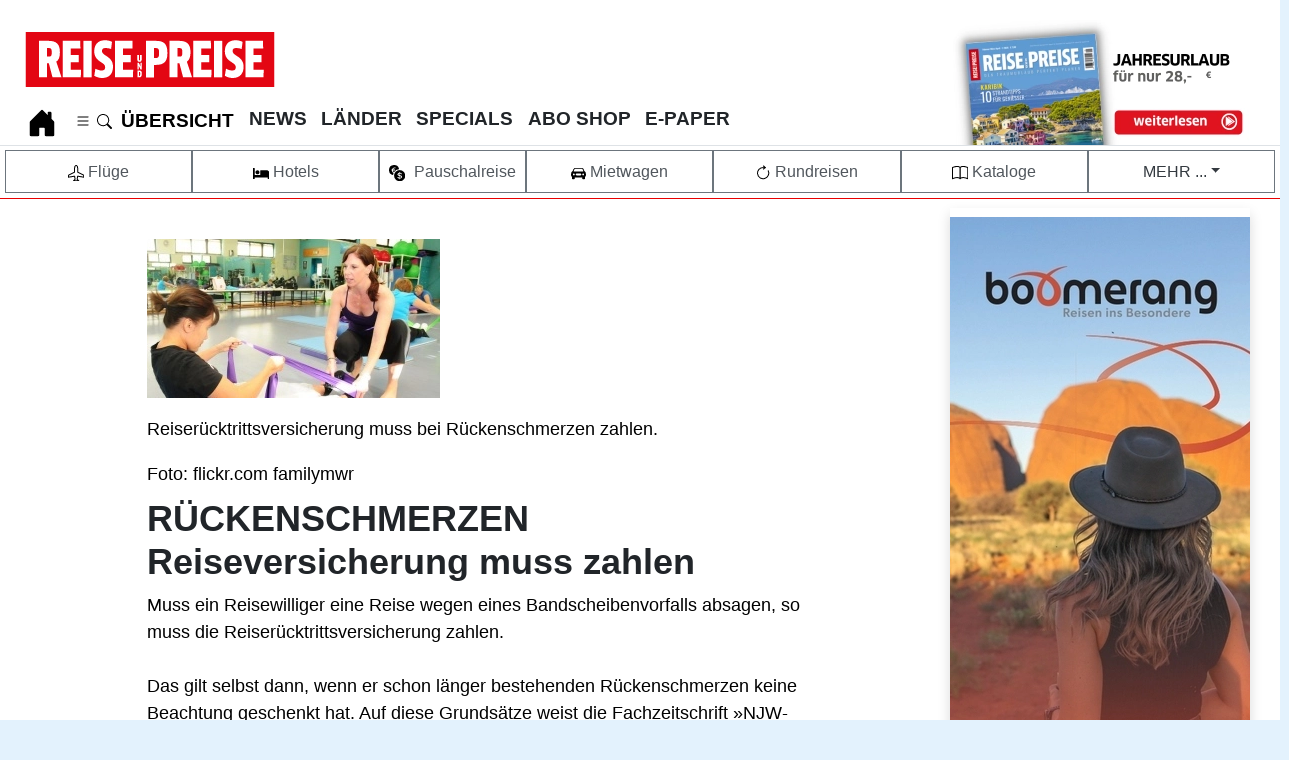

--- FILE ---
content_type: text/html; charset=utf-8
request_url: https://www.reise-preise.de/service-test/gesundheit/rueckenschmerzen-reiseversicherung-muss-zahlen.html
body_size: 22864
content:
<!DOCTYPE html><html lang=de dir=ltr><head><meta http-equiv=X-UA-Compatible content="IE=edge"><meta charset=utf-8><meta name=viewport content="width=device-width, initial-scale=1"><meta name=name content=agd-partner-manual-verification><meta name=seobility content=e22c15282f40d556f7e081c1cd675976><meta name=verification content=cc739ba6284e6217921c4e56c4c9ada1><meta name=msapplication-TileColor content=#da532c><meta name=theme-color content=#ffffff><meta name=description content="Muss ein Reisewilliger eine Reise wegen eines Bandscheibenvorfalls absagen, so muss die Reiserücktrittsversicherung zahlen. "><meta name=generator content="Joomla! - Open Source Content Management"><link rel=preconnect href=https://www.googletagmanager.com><link rel=preconnect href=https://cdn.netpoint-media.de><title>Rückenschmerzen: Reiseversicherung muss zahlen</title><link href=/favicon.ico rel=icon type=image/vnd.microsoft.icon><link href=/templates/reise-preise/css/reisepreise/colors_10.css?e33e91 rel=stylesheet version=1.0 priority=-100 media=all><style>.cloaked_email span:before{content:attr(data-ep-a)}.cloaked_email span:after{content:attr(data-ep-b)}img.cloaked_email{display:inline-block !important;vertical-align:middle;border:0}</style> <script type=application/json class="joomla-script-options new">{"joomla.jtext":{"MDL_MODALTXT_CLOSE":"schlie\u00dfen","MDL_MODALTXT_PREVIOUS":"zur\u00fcck","MDL_MODALTXT_NEXT":"weiter","RLTA_BUTTON_SCROLL_LEFT":"Scroll buttons to the left","RLTA_BUTTON_SCROLL_RIGHT":"Scroll buttons to the right","ERROR":"Fehler","MESSAGE":"Nachricht","NOTICE":"Hinweis","WARNING":"Warnung","JCLOSE":"Close","JOK":"OK","JOPEN":"Open"},"system.paths":{"root":"","rootFull":"https:\/\/www.reise-preise.de\/","base":"","baseFull":"https:\/\/www.reise-preise.de\/"},"csrf.token":"279f2a13810e66560a5b84e272c71d4e","plg_system_schedulerunner":{"interval":300}}</script> <script type=application/ld+json>{"@context":"https:\/\/schema.org","@type":"BreadcrumbList","itemListElement":[{"@type":"ListItem","position":1,"item":{"@id":"https:\/\/www.reise-preise.de\/","name":"HOME"}},{"@type":"ListItem","position":2,"item":{"@id":"https:\/\/www.reise-preise.de\/service-test.html","name":"service-test"}},{"@type":"ListItem","position":3,"item":{"@id":"https:\/\/www.reise-preise.de\/service-test\/gesundheit.html","name":"Gesundheit auf Reisen: Die besten Services im Test"}},{"@type":"ListItem","position":4,"item":{"name":"Rückenschmerzen: Reiseversicherung muss zahlen"}}]}</script><link rel=preload href=/templates/reise-preise/images/Reise-Preise-Logo.svg as=image type=image/svg+xml><link rel=canonical href=https://www.reise-preise.de/service-test/gesundheit/rueckenschmerzen-reiseversicherung-muss-zahlen.html><style class=jchoptimize-image-attributes>img{max-width:100%;height:auto}</style><style class=jchoptimize-critical-css id=5179b313620864699f0efaafba94cebf465f0a6b27b15c761130edffb71ffeeb>:after,:before{box-sizing:border-box}.row{display:flex;flex-wrap:wrap;width:100%}body{display:flex;flex-direction:column}.container-banner{grid-area:banner}.container-sidebar-right{grid-area:side-r}.container-bottom-a{grid-area:bot-a}.container-bottom-b{grid-area:bot-b}.breadcrumb{display:flex;flex-wrap:wrap;list-style:none;margin-bottom:1rem;padding:0}.container-header nav{margin-top:.5em;padding:0}.container-header .mod-menu{color:#fff;flex:1 0 100%;list-style:none;margin:0;padding:0}@media (min-width:992px){.container-header .mod-menu{display:flex;flex:1 1 0%;flex-direction:row}}.container-header .mod-menu>li{position:relative}@media (min-width:992px){.container-header .mod-menu>li+li{margin-left:0.8rem}}.container-header .mod-menu>li>a,.container-header .mod-menu>li>span{font-family:var(--ueberschrift);position:relative;text-decoration:none !important;position:relative;text-decoration:none;font-weight:700}@media (min-width:992px){.container-header .mod-menu>li:after{background:0 0;bottom:0;content:"";display:block;height:2px;left:50%;margin:auto;opacity:.2;position:absolute;right:50%;transition:all .2s ease,background-color .2s ease}}p{margin-top:0;margin-bottom:1rem}.small,small{font-size:80%;font-weight:400}b,lead,strong{font-weight:bolder}hr{margin-top:1rem;margin-bottom:1rem;border:0;border-top:1px solid rgba(0,0,0,.1)}:root{--breakpoint-xs:0;--breakpoint-sm:428px;--breakpoint-md:820px;--breakpoint-lg:1024px;--breakpoint-xl:1300px;--breakpoint-maxsize:1500px}.container,.container-fluid,.container-lg,.container-md,.container-sm,.container-xl{margin-left:auto;margin-right:auto;padding-left:var(--gutter-x,.5em);padding-right:var(--gutter-x,.5em);width:100%}.container,.container-fluid,.container-lg,.container-md,.container-sm,.container-xl{margin-left:auto;margin-right:auto;padding-left:0;padding-right:0;width:100%}@media (max-width:767px){.container{max-width:100%}.h1,h1{font-size:1.5rem !important;padding-left:1rem;padding-right:1rem}.h2,h2{font-size:1.4rem;padding-left:1rem;padding-right:1rem}.bildlinks .h1,h1{font-size:1rem}b,lead,strong{font-size:1rem !important}p{padding-left:1rem;padding-right:1rem;margin-top:0;margin-bottom:1rem}}@media (min-width:428px){.container,.container-sm{max-width:100%}.offcanvas{max-width:100% !Important}}@media (min-width:428px){.offcanvas,.container,.container-md,.container-sm{max-width:100%}}@media (min-width:830px){.offcanvas,.container,.container-lg,.container-md,.container-sm{max-width:1100px}.offcanvas{max-width:1100px !Important}}@media (min-width:1200px){.container,.container-lg,.container-md,.container-sm,.container-xl{max-width:1300px}.offcanvas{max-width:1300px !Important}}@media (min-width:1600px){.container,.container-lg,.container-md,.container-sm,.container-xl{max-width:1300px}.offcanvas{max-width:1300px !Important}}@media print{.h1,h1{font-size:1.8rem}.h2,h2{font-size:1.6rem}.h3,h3{font-size:1.4rem}.h4,h4{font-size:1.3rem}b,lead,strong{font-size:1rem !important}p{font-size:1rem}.container{max-width:2481px}#Suchschlitz,#breadcrumb,#header,#portalmenue,#rp-small-scroll,.rp-desktop,.rp-mobil,div .banneritem,div.grid-child.container-sidebar-right,div>footer,div>ul.tags{display:none}}.col,.col-1,.col-10,.col-11,.col-12,.col-2,.col-3,.col-4,.col-5,.col-6,.col-7,.col-8,.col-9,.col-auto,.col-lg,.col-lg-1,.col-lg-10,.col-lg-11,.col-lg-12,.col-lg-2,.col-lg-3,.col-lg-4,.col-lg-5,.col-lg-6,.col-lg-7,.col-lg-8,.col-lg-9,.col-lg-auto,.col-md,.col-md-1,.col-md-10,.col-md-11,.col-md-12,.col-md-2,.col-md-3,.col-md-4,.col-md-5,.col-md-6,.col-md-7,.col-md-8,.col-md-9,.col-md-auto,.col-sm,.col-sm-1,.col-sm-10,.col-sm-11,.col-sm-12,.col-sm-2,.col-sm-3,.col-sm-4,.col-sm-5,.col-sm-6,.col-sm-7,.col-sm-8,.col-sm-9,.col-sm-auto,.col-xl,.col-xl-1,.col-xl-10,.col-xl-11,.col-xl-12,.col-xl-2,.col-xl-3,.col-xl-4,.col-xl-5,.col-xl-6,.col-xl-7,.col-xl-8,.col-xl-9,.col-xl-auto{position:relative;width:100%;padding-right:0;padding-left:0}.col{flex-basis:0;flex-grow:1;max-width:100%}.col-auto{flex:0 0 auto;width:auto;max-width:100%}.col-3{flex:0 0 24.33333%;max-width:24.33333%}.col-12{flex:0 0 100%;max-width:100%}@media (min-width:576px){.col-sm{flex-basis:0;flex-grow:1;max-width:100%}.col-sm-4{flex:0 0 33.33333%;max-width:33.33333%}.col-sm-6{flex:0 0 50%;max-width:50%}.col-sm-8{flex:0 0 66.66667%;max-width:66.66667%}}@media (min-width:768px){.col-md{flex-basis:0;flex-grow:1;max-width:100%}.col-md-3{flex:0 0 24.33333%;max-width:24.33333%}.col-md-6{flex:0 0 50%;max-width:50%}}.form-control{display:block;width:100%;height:calc(1.5em + .75rem + 2px);padding:.375rem .75rem;font-size:1rem;font-weight:400;line-height:1.5;color:#495057;background-color:#fff;background-clip:padding-box;border:1px solid #ced4da;border-radius:.25rem;transition:border-color .15s ease-in-out,box-shadow .15s ease-in-out}@media (prefers-reduced-motion:reduce){.form-control{transition:none}}.form-control::-ms-expand{background-color:transparent;border:0}.form-control:-moz-focusring{color:transparent;text-shadow:0 0 0 #495057}.form-control::placeholder{color:#6c757d;opacity:1}.btn{display:inline-block;font-weight:400;color:#212529;text-align:center;vertical-align:middle;user-select:none;background-color:transparent;border:1px solid transparent;padding:.375rem .75rem;font-size:1rem;line-height:1.5;border-radius:.25rem;transition:color .15s ease-in-out,background-color .15s ease-in-out,border-color .15s ease-in-out,box-shadow .15s ease-in-out;text-decoration:none}@media (prefers-reduced-motion:reduce){.btn{transition:none}}.btn:not(:disabled):not(.disabled){cursor:pointer}.btn-primary:not(:disabled):not(.disabled).active,.btn-primary:not(:disabled):not(.disabled):active,.show>.btn-primary.dropdown-toggle{color:#fff;background-color:#0062cc;border-color:#005cbf}.btn-primary:not(:disabled):not(.disabled).active:focus,.btn-primary:not(:disabled):not(.disabled):active:focus,.show>.btn-primary.dropdown-toggle:focus{box-shadow:0 0 0 .2rem rgba(38,143,255,.5)}.btn-secondary{color:#fff;background-color:#54595E;border-color:#6c757d}.btn-secondary:not(:disabled):not(.disabled).active,.btn-secondary:not(:disabled):not(.disabled):active,.show>.btn-secondary.dropdown-toggle{color:#fff;background-color:#545b62;border-color:#4e555b}.btn-secondary:not(:disabled):not(.disabled).active:focus,.btn-secondary:not(:disabled):not(.disabled):active:focus,.show>.btn-secondary.dropdown-toggle:focus{box-shadow:0 0 0 .2rem rgba(130,138,145,.5)}.btn-success{color:#fff;background-color:#176327;border-color:#176327}.btn-success:not(:disabled):not(.disabled).active,.btn-success:not(:disabled):not(.disabled):active,.show>.btn-success.dropdown-toggle{color:#fff;background-color:#1e7e34;border-color:#1c7430}.btn-success:not(:disabled):not(.disabled).active:focus,.btn-success:not(:disabled):not(.disabled):active:focus,.show>.btn-success.dropdown-toggle:focus{box-shadow:0 0 0 .2rem rgba(72,180,97,.5)}.btn-info:not(:disabled):not(.disabled).active,.btn-info:not(:disabled):not(.disabled):active,.show>.btn-info.dropdown-toggle{color:#fff;background-color:#117a8b;border-color:#10707f}.btn-info:not(:disabled):not(.disabled).active:focus,.btn-info:not(:disabled):not(.disabled):active:focus,.show>.btn-info.dropdown-toggle:focus{box-shadow:0 0 0 .2rem rgba(58,176,195,.5)}.btn-warning:not(:disabled):not(.disabled).active,.btn-warning:not(:disabled):not(.disabled):active,.show>.btn-warning.dropdown-toggle{color:#212529;background-color:#d39e00;border-color:#c69500}.btn-warning:not(:disabled):not(.disabled).active:focus,.btn-warning:not(:disabled):not(.disabled):active:focus,.show>.btn-warning.dropdown-toggle:focus{box-shadow:0 0 0 .2rem rgba(222,170,12,.5)}.btn-light{color:#212529;background-color:#f8f9fa;border-color:#f8f9fa}.btn-light:not(:disabled):not(.disabled).active,.btn-light:not(:disabled):not(.disabled):active,.show>.btn-light.dropdown-toggle{color:#212529;background-color:#dae0e5;border-color:#d3d9df}.btn-light:not(:disabled):not(.disabled).active:focus,.btn-light:not(:disabled):not(.disabled):active:focus,.show>.btn-light.dropdown-toggle:focus{box-shadow:0 0 0 .2rem rgba(216,217,219,.5)}.btn-dark:not(:disabled):not(.disabled).active,.btn-dark:not(:disabled):not(.disabled):active,.show>.btn-dark.dropdown-toggle{color:#fff;background-color:#1d2124;border-color:#171a1d}.btn-dark:not(:disabled):not(.disabled).active:focus,.btn-dark:not(:disabled):not(.disabled):active:focus,.show>.btn-dark.dropdown-toggle:focus{box-shadow:0 0 0 .2rem rgba(82,88,93,.5)}.btn-outline-primary:not(:disabled):not(.disabled).active,.btn-outline-primary:not(:disabled):not(.disabled):active,.show>.btn-outline-primary.dropdown-toggle{color:#fff;background-color:#007bff;border-color:#007bff}.btn-outline-primary:not(:disabled):not(.disabled).active:focus,.btn-outline-primary:not(:disabled):not(.disabled):active:focus,.show>.btn-outline-primary.dropdown-toggle:focus{box-shadow:0 0 0 .2rem rgba(0,123,255,.5)}.btn-outline-secondary{color:#51575d;border-color:#6c757d}.btn-outline-secondary:not(:disabled):not(.disabled).active,.btn-outline-secondary:not(:disabled):not(.disabled):active,.show>.btn-outline-secondary.dropdown-toggle{color:#fff;background-color:#6c757d;border-color:#6c757d}.btn-outline-secondary:not(:disabled):not(.disabled).active:focus,.btn-outline-secondary:not(:disabled):not(.disabled):active:focus,.show>.btn-outline-secondary.dropdown-toggle:focus{box-shadow:0 0 0 .2rem rgba(108,117,125,.5)}.btn-outline-success:not(:disabled):not(.disabled).active,.btn-outline-success:not(:disabled):not(.disabled):active,.show>.btn-outline-success.dropdown-toggle{color:#fff;background-color:#28a745;border-color:#28a745}.btn-outline-success:not(:disabled):not(.disabled).active:focus,.btn-outline-success:not(:disabled):not(.disabled):active:focus,.show>.btn-outline-success.dropdown-toggle:focus{box-shadow:0 0 0 .2rem rgba(40,167,69,.5)}.btn-outline-info:not(:disabled):not(.disabled).active,.btn-outline-info:not(:disabled):not(.disabled):active,.show>.btn-outline-info.dropdown-toggle{color:#fff;background-color:#17a2b8;border-color:#17a2b8}.btn-outline-info:not(:disabled):not(.disabled).active:focus,.btn-outline-info:not(:disabled):not(.disabled):active:focus,.show>.btn-outline-info.dropdown-toggle:focus{box-shadow:0 0 0 .2rem rgba(23,162,184,.5)}.btn-outline-warning:not(:disabled):not(.disabled).active,.btn-outline-warning:not(:disabled):not(.disabled):active,.show>.btn-outline-warning.dropdown-toggle{color:#212529;background-color:#ffc107;border-color:#ffc107}.btn-outline-warning:not(:disabled):not(.disabled).active:focus,.btn-outline-warning:not(:disabled):not(.disabled):active:focus,.show>.btn-outline-warning.dropdown-toggle:focus{box-shadow:0 0 0 .2rem rgba(255,193,7,.5)}.btn-outline-light:not(:disabled):not(.disabled).active,.btn-outline-light:not(:disabled):not(.disabled):active,.show>.btn-outline-light.dropdown-toggle{color:#212529;background-color:#f8f9fa;border-color:#f8f9fa}.btn-outline-light:not(:disabled):not(.disabled).active:focus,.btn-outline-light:not(:disabled):not(.disabled):active:focus,.show>.btn-outline-light.dropdown-toggle:focus{box-shadow:0 0 0 .2rem rgba(248,249,250,.5)}.btn-outline-dark:not(:disabled):not(.disabled).active,.btn-outline-dark:not(:disabled):not(.disabled):active,.show>.btn-outline-dark.dropdown-toggle{color:#fff;background-color:#343a40;border-color:#343a40}.btn-outline-dark:not(:disabled):not(.disabled).active:focus,.btn-outline-dark:not(:disabled):not(.disabled):active:focus,.show>.btn-outline-dark.dropdown-toggle:focus{box-shadow:0 0 0 .2rem rgba(52,58,64,.5)}.btn-group-lg>.btn,.btn-lg{padding:.5rem 1rem;font-size:1.25rem;line-height:1.5;border-radius:.3rem}.btn-group-sm>.btn,.btn-sm{padding:.25rem .5rem;font-size:.875rem;line-height:1.5;border-radius:.2rem}.btn-block{display:block;max-width:100%}.btn-block+.btn-block{margin-top:.5rem}.collapse:not(.show){display:none}.dropdown{position:relative}.dropdown-toggle{white-space:nowrap}.dropdown-toggle::after{display:inline-block;margin-left:.255em;vertical-align:.255em;content:"";border-top:.3em solid;border-right:.3em solid transparent;border-bottom:0;border-left:.3em solid transparent}.dropdown-item.active,.dropdown-item:active{color:#fff;text-decoration:none;background-color:#007bff}.btn-group,.btn-group-vertical{position:relative;display:inline-flex;vertical-align:middle}.btn-group-vertical>.btn,.btn-group>.btn{position:relative;flex:1 1 auto}.btn-group-vertical>.btn.active,.btn-group-vertical>.btn:active,.btn-group-vertical>.btn:focus,.btn-group>.btn.active,.btn-group>.btn:active,.btn-group>.btn:focus{z-index:1}.btn-group>.btn-group:not(:first-child),.btn-group>.btn:not(:first-child){margin-left:-1px}.btn-group>.btn-group:not(:last-child)>.btn,.btn-group>.btn:not(:last-child):not(.dropdown-toggle){border-top-right-radius:0;border-bottom-right-radius:0}.btn-group>.btn-group:not(:first-child)>.btn,.btn-group>.btn:not(:first-child){border-top-left-radius:0;border-bottom-left-radius:0}.btn-group-toggle>.btn,.btn-group-toggle>.btn-group>.btn{margin-bottom:0}.custom-control-input:not(:disabled):active~.custom-control-label::before{color:#fff;background-color:#b3d7ff;border-color:#b3d7ff}.nav{display:flex;flex-wrap:wrap;padding-left:0;margin-bottom:0;list-style:none}.nav-link{display:block;padding:0 0 4px 0}.navbar{position:relative;display:flex;flex-wrap:wrap;align-items:center;justify-content:space-between;padding:0 0 0 2px;font-family:var(--ueberschrift);font-size:19px}.navbar-nav,.navbar-nav>ul{padding-left:0 !important;padding-top:0 !important}.navbar-nav,.navbar-nav>ul{display:flex;flex-direction:column;padding-left:0;margin-bottom:0;list-style:none}.navbar-collapse{flex-basis:100%;flex-grow:1;align-items:center}.navbar-toggler{padding:.25rem .75rem;font-size:1.25rem;line-height:1;background-color:transparent;border:1px solid transparent;border-radius:.25rem}@media (min-width:992px){.navbar-expand-lg{flex-flow:row nowrap;justify-content:flex-start}.navbar-expand-lg .navbar-nav{flex-direction:row}.navbar-expand-lg .navbar-collapse{display:flex !important;flex-basis:auto}.navbar-expand-lg .navbar-toggler{display:none}}.card>hr{margin-right:0;margin-left:0}.card>.list-group{border-top:inherit;border-bottom:inherit}.card>.list-group:first-child{border-top-width:0;border-top-left-radius:calc(.25rem - 1px);border-top-right-radius:calc(.25rem - 1px)}.card>.list-group:last-child{border-bottom-width:0;border-bottom-right-radius:calc(.25rem - 1px);border-bottom-left-radius:calc(.25rem - 1px)}.card>.card-header+.list-group,.card>.list-group+.card-footer{border-top:0}.card-body{flex:1 1 auto;min-height:1px;padding:1.25rem}.card-link:hover{text-decoration:none}.card-link+.card-link{margin-left:1.25rem}.card-header{padding:.75rem 1.25rem;margin-bottom:0;background-color:rgba(0,0,0,.03);border-bottom:1px solid rgba(0,0,0,.125)}.card-header:first-child{border-radius:calc(.25rem - 1px) calc(.25rem - 1px) 0 0}.card-footer{padding:.75rem 1.25rem;background-color:rgba(0,0,0,.03);border-top:1px solid rgba(0,0,0,.125)}.card-footer:last-child{border-radius:0 0 calc(.25rem - 1px) calc(.25rem - 1px)}.card-img,.card-img-bottom,.card-img-top{flex-shrink:0;width:100%}.card-img,.card-img-top{border-top-left-radius:calc(.25rem - 1px);border-top-right-radius:calc(.25rem - 1px)}.card-img,.card-img-bottom{border-bottom-right-radius:calc(.25rem - 1px);border-bottom-left-radius:calc(.25rem - 1px)}.card-deck .card{margin-bottom:10px}@media (min-width:576px){.card-deck{display:flex;flex-flow:row wrap;margin-right:-10px;margin-left:-10px}.card-deck .card{flex:1 0 0%;margin-right:10px;margin-bottom:0;margin-left:10px}}.card-group>.card{margin-bottom:10px}@media (min-width:576px){.card-group{display:flex;flex-flow:row wrap}.card-group>.card{flex:1 0 0%;margin-bottom:0}.card-group>.card+.card{margin-left:0;border-left:0}.card-group>.card:not(:last-child){border-top-right-radius:0;border-bottom-right-radius:0}.card-group>.card:not(:last-child) .card-header,.card-group>.card:not(:last-child) .card-img-top{border-top-right-radius:0}.card-group>.card:not(:last-child) .card-footer,.card-group>.card:not(:last-child) .card-img-bottom{border-bottom-right-radius:0}.card-group>.card:not(:first-child){border-top-left-radius:0;border-bottom-left-radius:0}.card-group>.card:not(:first-child) .card-header,.card-group>.card:not(:first-child) .card-img-top{border-top-left-radius:0}.card-group>.card:not(:first-child) .card-footer,.card-group>.card:not(:first-child) .card-img-bottom{border-bottom-left-radius:0}}.card-columns .card{margin-bottom:.75rem}@media (max-width:576px){.card-columns{column-gap:1.25rem;orphans:1;widows:1}.card-columns .card{display:inline-block;width:inherit}}.pagination{display:flex;padding-left:0;list-style:none;border-radius:.25rem}.page-link{position:relative;display:block;padding:.5rem .75rem;margin-left:-1px;line-height:1.25;color:#0056b3;background-color:#fff;border:1px solid #dee2e6}.page-item:first-child .page-link{margin-left:0;border-top-left-radius:.25rem;border-bottom-left-radius:.25rem}.page-item:last-child .page-link{border-top-right-radius:.25rem;border-bottom-right-radius:.25rem}.page-item.active .page-link{z-index:3;color:#fff;background-color:#00528A;border-color:#007bff}.list-group-item-action:active{color:#212529;background-color:#e9ecef}.bg-light{background-color:#f8f9fa !important}.bg-white{background-color:#fff !important}.border{border:1px solid #dee2e6 !important}.border-top{border-top:1px solid #dee2e6 !important}.border-bottom{border-bottom:1px solid #dee2e6 !important}.border-0{border:0 !important}.border-top-0{border-top:0 !important}.border-right-0{border-right:0 !important}.border-left-0{border-left:0 !important}.rounded-top{border-top-left-radius:.25rem !important;border-top-right-radius:.25rem !important}.rounded-0{border-radius:0 !important}.clearfix::after{display:block;clear:both;content:""}.d-none{display:none !important}.d-inline{display:inline !important}.d-inline-block{display:inline-block !important}.d-block{display:block !important}.d-flex{display:flex !important}.d-inline-flex{display:inline-flex !important}@media (min-width:576px){.d-sm-none{display:none !important}.d-sm-inline{display:inline !important}.d-sm-block{display:block !important}}@media (min-width:768px){.d-md-none{display:none !important}.d-md-inline{display:inline !important}.d-md-inline-block{display:inline-block !important}.d-md-block{display:block !important}}@media (min-width:992px){.d-lg-none{display:none !important}.d-lg-block{display:block !important}}@media (min-width:1200px){.d-xl-inline{display:inline !important}}@media print{.d-print-none{display:none !important}.d-print-block{display:block !important}}.flex-row{flex-direction:row !important}.flex-wrap{flex-wrap:wrap !important}.justify-content-between{justify-content:space-between !important}.align-items-end{align-items:flex-end !important}.overflow-hidden{overflow:hidden !important}.position-relative{position:relative !important}.position-absolute{position:absolute !important}.position-sticky{position:sticky !important}.shadow{box-shadow:0 .5rem 1rem rgba(0,0,0,.15) !important}.m-0{margin:0 !important}.mt-0,.my-0{margin-top:0 !important}.mr-0,.mx-0{margin-right:0 !important}.mb-0,.my-0{margin-bottom:0 !important}.ml-0,.mx-0{margin-left:0 !important}.mt-1,.my-1{margin-top:.25rem !important}.mr-1,.mx-1{margin-right:.25rem !important}.mb-1,.my-1{margin-bottom:.25rem !important}.ml-1,.mx-1{margin-left:.25rem !important}.m-2{margin:.5rem !important}.mt-2,.my-2{margin-top:.5rem !important}.mb-2,.my-2{margin-bottom:.5rem !important}.mt-3,.my-3{margin-top:1rem !important}.mr-3,.mx-3{margin-right:1rem !important}.mb-3,.my-3{margin-bottom:1rem !important}.ml-3,.mx-3{margin-left:1rem !important}.mr-4,.mx-4{margin-right:1.5rem !important}.mb-4,.my-4{margin-bottom:1.5rem !important}.ml-4,.mx-4{margin-left:1.5rem !important}.p-0{padding:0 !important}.pt-0,.py-0{padding-top:0 !important}.pr-0,.px-0{padding-right:0 !important}.pb-0,.py-0{padding-bottom:0 !important}.pl-0,.px-0{padding-left:0 !important}.p-1{padding:.25rem !important}.pt-1,.py-1{padding-top:.25rem !important}.pr-1,.px-1{padding-right:.25rem !important}.pb-1,.py-1{padding-bottom:.25rem !important}.pl-1,.px-1{padding-left:.25rem !important}.p-2{padding:.5rem !important}.pt-2,.py-2{padding-top:.5rem !important}.pr-2,.px-2{padding-right:.5rem !important}.pb-2,.py-2{padding-bottom:.5rem !important}.pl-2,.px-2{padding-left:.5rem !important}.p-3{padding:1rem !important}.pt-3,.py-3{padding-top:1rem !important}.pr-3,.px-3{padding-right:1rem !important}.pb-3,.py-3{padding-bottom:1rem !important}.pl-3,.px-3{padding-left:1rem !important}.pl-4,.px-4{padding-left:1.5rem !important}.m-auto{margin:auto !important}.mt-auto,.my-auto{margin-top:auto !important}.mr-auto,.mx-auto{margin-right:auto !important}.mb-auto,.my-auto{margin-bottom:auto !important}.ml-auto,.mx-auto{margin-left:auto !important}@media (min-width:576px){.mt-sm-0,.my-sm-0{margin-top:0 !important}.p-sm-2{padding:.5rem !important}.pl-sm-3,.px-sm-3{padding-left:1rem !important}.pr-sm-4,.px-sm-4{padding-right:1.5rem !important}.pl-sm-4,.px-sm-4{padding-left:1.5rem !important}}@media (min-width:768px){.mt-md-0,.my-md-0{margin-top:0 !important}.mb-md-0,.my-md-0{margin-bottom:0 !important}.ml-md-3,.mx-md-3{margin-left:1rem !important}.mt-md-4,.my-md-4{margin-top:1.5rem !important}.mr-md-4,.mx-md-4{margin-right:1.5rem !important}.mb-md-4,.my-md-4{margin-bottom:1.5rem !important}.ml-md-4,.mx-md-4{margin-left:1.5rem !important}.pl-md-0,.px-md-0{padding-left:0 !important}.pt-md-1,.py-md-1{padding-top:.25rem !important}.pr-md-2,.px-md-2{padding-right:.5rem !important}.pl-md-2,.px-md-2{padding-left:.5rem !important}.pr-md-4,.px-md-4{padding-right:1.5rem !important}.pl-md-4,.px-md-4{padding-left:1.5rem !important}.mr-md-auto,.mx-md-auto{margin-right:auto !important}.mb-md-auto,.my-md-auto{margin-bottom:auto !important}.ml-md-auto,.mx-md-auto{margin-left:auto !important}}@media (min-width:1200px){.pr-xl-4,.px-xl-4{padding-right:1.5rem !important}}.text-truncate{overflow:hidden;text-overflow:ellipsis;white-space:nowrap}.text-right{text-align:right !important}.text-center{text-align:center !important}.font-weight-bold{font-weight:700 !important}.text-white{color:#fff !important}.text-primary{color:#0654a7 !important}.text-dark{color:#343a40 !important}.text-muted{color:#6c757d !important}.text-decoration-none{text-decoration:none !important}a{color:#000}#blog_item>a,#rpitemfestehoehe>lead,#rpitemfestehoehe>strong,.rpitemfestehoehe>lead,.rpitemfestehoehe>strong,.beitrag.full>a,div.beitrag>div>a,div.card>a,li.nav-item>a{color:var(--rp-schrift-farbe)}:active,:focus,:hover,:visited{outline:0 !important}.btn.active,.btn:active,.btn:focus{background-image:none;outline:0;-webkit-box-shadow:none;box-shadow:none}input::-webkit-inner-spin-button,input::-webkit-outer-spin-button{-webkit-appearance:none;margin:0}.rp-header .navbar{padding:20px 0 15px 5px}.rp-header .navbar-toggler{margin-top:8px;margin-left:1rem;padding:4px 8px 3px;border:1px solid #999;align-self:center;display:inline-flex}.rp-header .navbar .nav-item{margin-right:0;padding:0}.rp-header .navbar .nav-link,.rp-header .navbar a{padding:0 0 4px 0;font-family:var(--ueberschrift);font-size:19px;white-space:nowrap;text-decoration:none !important;display:block !important}.rp-header .navbar .nav-item{margin-right:0 !important;padding:0 !important;font-family:var(--ueberschrift) !important}.rp-footer{margin-top:20px;padding-bottom:10px;background-color:#f6f6f6}.rp-footer>.row:nth-of-type(1)>[class^=col]{background-color:#fff}.rp-footer>.row:nth-of-type(1)>[class^=col]:nth-of-type(2){font-family:var(--ueberschrift);font-size:22px;color:var(--rp-logo-red);background-color:#fff}.rp-footer>.row:nth-of-type(2)>[class^=col]{font-family:var(--ueberschrift);color:#fff;white-space:nowrap;background-color:var(--rp-logo-red)}.rp-footer>.row:nth-of-type(2)>[class^=col]:nth-of-type(2){font-size:1.56rem;font-weight:500}.rp-footer>.row:nth-of-type(2)>[class^=col]:nth-of-type(3){padding-bottom:2px;font-size:1rem}.rp-footer>.row:nth-of-type(2)>[class^=col]:nth-of-type(4){font-size:1.56rem;font-weight:500}.rp-footer>.row:nth-of-type(2)>[class^=col]:nth-of-type(4) a{color:#fff}.rp-footer>.row:nth-of-type(4)>[class^=col]:nth-of-type(2){font-size:13px;border-top:1px solid #999}.rp-footer .navbar-nav .nav-header:before{margin-right:10px;position:absolute;top:4px;left:-10px;content:"";color:var(--rp-logo-red);border-left:3px solid var(--rp-logo-red);height:17px}.rp-footer .navbar-nav .nav-header{font-family:var(--ueberschrift);font-size:18px;text-transform:uppercase;color:#000;font-weight:500;position:absolute;top:0}@media (min-width:992px){.rp-header .navbar{margin-top:0;padding:0 0 0 2px}.rp-header .navbar .nav-item{border-bottom:9px solid #fff}.rp-header .navbar .nav-item.active{border-bottom:9px solid var(--rp-logo-red)}}.card-h-100>.card,.card-h-100>.card>a>div>img{height:100px;max-height:100%;background-color:coral}.card:hover{text-decoration:none;transform:scale(.99);transition:all .1s}.shop+.card img{object-fit:none;object-position:center;width:100%;height:150px}.card .fto,.card .img_caption{display:none}.beitrag .card{width:100%;object-fit:cover;opacity:1;text-decoration:none}.beitrag .card .einleitung,.beitrag lead,.beitrag strong{display:none}.beitrag .card .einleitung,.beitrag lead,.beitrag strong{margin:0;padding:0 .5rem .5rem 0;display:none}.beitrag.full .card>.einleitung,.beitrag.full .card>lead,.beitrag.full .card>strong{font-weight:400;position:relative;top:-5rem;padding:0 0 0 10px !important;display:block;overflow:hidden;display:-webkit-box;-webkit-box-orient:vertical;-webkit-line-clamp:4;height:4em}.beitrag .card img,.beitrag .card>img.caption{max-height:220px;object-fit:cover;object-position:center center !important}.beitrag .card .h1info>span:first-child,.beitrag .card .h1planen>span:first-child{text-decoration:none;color:#fff;background-color:var(--rp-logo-red);text-transform:uppercase;font-size:18px;line-height:1.3rem;display:inline-block;position:relative;padding:0 1rem .2rem 10px;margin:0;overflow:hidden;text-overflow:ellipsis;white-space:nowrap;width:100%}.beitrag .card .h1info>span:nth-child(2),.beitrag .card .h1planen>span:nth-child(2){text-decoration:none;opacity:1;border-style:solid;padding:.5rem .5rem .5rem 10px;margin:0;display:block;position:relative;border-style:none;display:flex;align-items:center}.beitrag .card .h1info>span:first-child,.beitrag .card .h1planen>span:first-child{padding-top:5px;overflow:hidden;text-overflow:ellipsis}.itemscroll.card{background-color:var(--rp-gray-light-41) !important;height:300px;width:100%}.itemscroll.card .caption,.itemscroll.card img.caption,.itemscroll.card img{height:180px !important;max-height:100% !important;margin:0;width:100% !important;max-width:340px !important}.rp-scroll{display:grid;grid-gap:10px 0px;grid-template-columns:0px;padding:0 0 1.5rem 0;grid-template-rows:100%;grid-auto-flow:column;grid-auto-columns:309px;overflow-x:scroll;overflow-y:hidden;scroll-snap-type:x proximity}img,svg{vertical-align:top;height:auto;width:auto}.cols-1{column-count:1}.cols-md-3{column-count:3 !important}@media only screen and (max-width:575px){.cols-md-2,.cols-md-3{column-count:1 !important}}.pagination{display:flex;padding-left:0;list-style:none;justify-content:center;align-items:center;right:0 !important}.card h1.h1info span:first-child,.card h1.h1planen span:first-child,.card h2.h1info span:first-child,.card h2.h1planen span:first-child,.card h3.h1info span:first-child,.card h3.h1planen span:first-child,.category-view .make div.little h1.h1planen span:first-child,.category-view .make div.little h2.h1planen span:first-child,.category-view .make div.little h3.h1planen span:first-child{font-family:var(--ueberschrift);display:inline-block;background:0 0 !important;text-transform:uppercase;font-size:1rem;margin:0;padding:1rem 1rem 0 10px;line-height:100%;color:#545454 !important;font-weight:700}.card h1.h1info span:last-child,.card h1.h1planen span:last-child,.card h2.h1info span:last-child,.card h2.h1planen span:last-child,.card h3.h1info span:last-child,.card h3.h1planen span:last-child{font-family:var(--ueberschrift);height:inherit;line-height:100%;line-height:100%;margin-top:0;display:flex;align-items:center}.article-view .make div.little lead,.article-view .make div.little strong,.category-view .card lead,.category-view .card strong{font-family:var(--lauftext);top:inherit;bottom:0;font-weight:400;line-height:1.5rem !important;overflow:hidden;width:100%;padding:0 10px 5px 10px;margin-bottom:10px !important;margin-left:0 !important;margin-top:6px;display:-webkit-box;-webkit-line-clamp:4;height:inherit;-webkit-box-orient:vertical}.card lead,.card strong{color:var(--rp-schrift-farbe);font-weight:normal;line-height:normal;font-family:var(--lauftext);padding:0.5rem 0 0 0.5rem}.card h1.h1info span:last-child,.card h1.h1planen span:last-child,.card h2.h1info span:last-child,.card h2.h1planen span:last-child,.card h3.h1info span:last-child,.card h3.h1planen span:last-child{padding:0.5rem 0 0 0rem}.category-view .card img{height:180px}.banneritem img,.banneritem svg{max-width:100%;width:auto;height:auto;margin-top:auto;margin-bottom:auto}footer>div>div>div.col>div>div>ul>li.nav-item{padding:5px 5px 5px 5px !important}footer>div>div>div.col>div>div>ul>li.nav-item>a{text-decoration:none}#artikel-plus-liste .beitrag .card .h1info>span:first-child,#artikel-plus-liste .beitrag .card .h1planen>span:first-child,#artikel-plus-liste.beitrag .card .h1info>span:first-child #artikel-plus-liste .item .card .h1info>span:first-child{display:inline-block;background:0 0 !important;color:#fff;text-transform:uppercase;margin:0;padding:10px 0 0 10px;line-height:100%;color:#727272 !important;font-weight:700;top:inherit !important}#artikel-plus-liste .beitrag .card h1.h1info span:last-child,#artikel-plus-liste .beitrag .card h1.h1planen span:last-child,#artikel-plus-liste .beitrag .card h2.h1info span:last-child,#artikel-plus-liste .beitrag.card h2.h1planen span:last-child{height:inherit;line-height:110%;padding-left:10px;margin-top:0;display:flex;align-items:center}#artikel-plus-liste .beitrag .card lead,#artikel-plus-liste .beitrag .card strong,#artikel-plus-liste .beitrag div.little lead,#artikel-plus-liste .beitrag div.little strong{top:inherit !important;bottom:0 !important;border-left-style:none;font-weight:400;height:inherit !important;line-height:105%;overflow:hidden;width:100%;margin-bottom:10px !important;margin-left:0 !important;display:block;margin-top:6px;display:-webkit-box;-webkit-line-clamp:inherit;-webkit-box-orient:vertical;padding:0 10px 1rem 10px}#artikel-plus-liste .beitrag div #steuerung,#artikel-plus-liste .beitrag p.img_caption,#artikel-plus-liste .bildlinks div #steuerung,#artikel-plus-liste .bildlinks lead,#artikel-plus-liste .bildlinks p,#artikel-plus-liste .bildlinks p.img_caption,#artikel-plus-liste .bildlinks strong{display:none !important;padding:0 !important}#artikel-plus-liste .bildlinks .card img{width:33%;height:100%;object-fit:cover !important;object-position:center bottom;margin-right:0.5rem !important;margin-left:2%;float:left}#artikel-plus-liste .beitrag .card>img.caption,.beitrag .card img{height:220px !important;width:100% !important;max-height:100% !important;object-fit:cover;object-position:center center}#artikel-plus-liste .bildlinks .card h2{font-size:1.5rem;margin:0}#artikel-plus-liste .bildlinks .card h1{font-size:1.25rem !important;margin:0}#artikel-plus-liste .bildlinks .card .h1info,#artikel-plus-liste .bildlinks .card .h1planen{padding:0}#artikel-plus-liste .bildlinks .card .h1info>span:first-child,#artikel-plus-liste .bildlinks .card .h1info>span:first-child>span:nth-child(2),#artikel-plus-liste .bildlinks .card .h1planen>span:first-child,#artikel-plus-liste .bildlinks .card .h1planen>span:first-child>span:nth-child(2){position:relative;top:0;padding-top:0 !important;display:block;text-transform:uppercase;margin-bottom:5px;width:100%;white-space:nowrap;text-overflow:ellipsis;font-size:0.9rem}#artikel-plus-liste .bildlinks .card .h1info>span:first-child,#artikel-plus-liste .bildlinks .card .h1planen>span:first-child{margin:5px 0 0 0 !important;padding:0 0 0 3px !important}#artikel-plus-liste .bildlinks .card .h1info>span:nth-child(2),#artikel-plus-liste .bildlinks .card .h1planen>span:nth-child(2){position:relative;top:0;display:block;line-height:100%;height:3.5rem !important;align-items:center;display:flex;color:var(--rp-black-light-28);margin:0 0 0 0 !important;padding:0 0 0 3px !important;font-size:1rem}#artikel-plus-liste .bildlinks .card .einleitung,#artikel-plus-liste .bildlinks .card .lead,#artikel-plus-liste .bildlinks .card .strong,#artikel-plus-liste .bildlinks .card>span .lead,#artikel-plus-liste .bildlinks .card>span .strong{display:none}#artikel-plus-liste .bildlinks:nth-child(even){background:#f0f0f0}#artikel-liste .beitrag .card>img.caption,.beitrag .card img{max-height:220px !Important;object-fit:cover;object-position:center bottom}:root{--offcanvas-zindex:4000;--offcanvas-width:300px;--offcanvas-height:100vh;--offcanvas-padding-x:0;--offcanvas-padding-y:0;--offcanvas-color:#000;--offcanvas-bg:#fff;--offcanvas-border-width:1px;--offcanvas-border-color:#ddd;--offcanvas-box-shadow:0 0.5rem 1rem rgba(0,0,0,0.15);--offcanvas-transition:transform 0.3s ease-in-out;--offcanvas-title-line-height:1.2}.offcanvas-start{top:0;left:0;width:var(--offcanvas-width);border-right:var(--offcanvas-border-width) solid var(--offcanvas-border-color);transform:translateX(-100%)}.offcanvas-end{top:0;right:0;width:var(--offcanvas-width);border-left:var(--offcanvas-border-width) solid var(--offcanvas-border-color);transform:translateX(100%)}.offcanvas-top{top:0;right:0;left:0;height:var(--offcanvas-height);max-height:100%;border-bottom:var(--offcanvas-border-width) solid var(--offcanvas-border-color);transform:translateY(-100%)}.offcanvas-bottom{right:0;left:0;height:var(--offcanvas-height);max-height:100%;border-top:var(--offcanvas-border-width) solid var(--offcanvas-border-color);transform:translateY(100%)}.offcanvas.showing,.offcanvas.show:not(.hiding){transform:none}.offcanvas.showing,.offcanvas.hiding,.offcanvas.show{visibility:visible}.offcanvas-backdrop{position:fixed;top:0;right:0;bottom:0;left:0;z-index:99;background-color:rgba(0,0,0,0.5)}.offcanvas-header{display:flex;align-items:center;justify-content:space-between;padding:var(--offcanvas-padding-y) var(--offcanvas-padding-x)}.offcanvas-header .btn-close{padding:calc(var(--offcanvas-padding-y) * 0.5) calc(var(--offcanvas-padding-x) * 0.5);margin-top:calc(-0.5 * var(--offcanvas-padding-y));margin-right:calc(-0.5 * var(--offcanvas-padding-x));margin-bottom:calc(-0.5 * var(--offcanvas-padding-y))}.offcanvas-title{margin-bottom:0;line-height:var(--offcanvas-title-line-height)}.offcanvas-body{flex-grow:1;padding:var(--offcanvas-padding-y) var(--offcanvas-padding-x);overflow-y:auto}.offcanvas{display:none}.offcanvas.show{display:block}.offcanvas.hiding,.offcanvas.show,.offcanvas.showing{visibility:visible}.offcanvas.show:not(.hiding),.offcanvas.showing{transform:none}.offcanvas.offcanvas-start{top:0;left:0;width:90%;max-width:var(--bs-offcanvas-width) !Important;border-right:var(--bs-offcanvas-border-width) solid var(--bs-offcanvas-border-color);transform:translateX(-100%)}.offcanvas{position:fixed;bottom:0;z-index:var(--bs-offcanvas-zindex);display:flex;flex-direction:column;max-width:100%;color:var(--bs-offcanvas-color);visibility:hidden;background-color:white;background-clip:padding-box;outline:0;transition:var(--bs-offcanvas-transition)}.offcanvas,.offcanvas-lg,.offcanvas-md,.offcanvas-sm,.offcanvas-xl,.offcanvas-xxl{--bs-offcanvas-zindex:5000;--bs-offcanvas-width:400px;--bs-offcanvas-height:30vh;--bs-offcanvas-padding-x:1rem;--bs-offcanvas-padding-y:1rem;--bs-offcanvas-color:var(--bs-body-color);--bs-offcanvas-bg:var(--bs-body-bg);--bs-offcanvas-border-width:var(--bs-border-width);--bs-offcanvas-border-color:var(--bs-border-color-translucent);--bs-offcanvas-box-shadow:0 0.125rem 0.25rem rgba(0,0,0,0.075);--bs-offcanvas-transition:transform 0.3s ease-in-out;--bs-offcanvas-title-line-height:1.5}.offcanvas ul>div>li,.offcanvas ul li{border-bottom:1px solid grey;width:100%;padding:1rem 0.5rem 1rem 0.5rem}.offcanvas ul>div>li>a,.offcanvas ul>a,.offcanvas ul>li>a{text-decoration:none}.offcanvas .mod-menu__heading.nav-header{font-family:var(--ueberschrift);font-size:1.2rem;font-weight:700}@media screen and (max-width:500px){.card h1.h1info span:first-child,.card h1.h1planen span:first-child,.card h2.h1info span:first-child,.card h2.h1planen span:first-child,.card h3.h1info span:first-child,.card h3.h1planen span:first-child,.category-view .make div.little h1.h1planen span:first-child,.category-view .make div.little h2.h1planen span:first-child,.category-view .make div.little h3.h1planen span:first-child{padding:1rem 1rem 0 0px}}svg.bi{width:.875rem;height:.875rem;vertical-align:middle;line-height:1.5}.ContentADPromo	div .card lead{top:0 !Important;position:relative;padding:0 0px 0 20px !Important;padding-bottom:0px !Important;margin-bottom:0px !Important;font-weight:normal;display:-webkit-box !important;-webkit-line-clamp:7;-webkit-box-orient:vertical;height:inherit;overflow:hidden;line-height:normal !important}div.rp-horizontal.newsflash-horiz img{width:100% !important}p a,linkblau,li a{color:#0654a7;text-decoration:none;font-weight:bold}img[loading="lazy"][src*="aktuelle_ausgabe_200.png"]{max-width:200px;width:auto}.card .img,p:has(>img){margin:0 !important}@keyframes load{0%,100%,80%{box-shadow:0 2.5em 0 -.8333em}40%{box-shadow:0 2.5em 0 0}}@keyframes load{0%,100%,80%{box-shadow:0 2.5em 0 -.8333em}40%{box-shadow:0 2.5em 0 0}}</style><style>.jchoptimize-reduce-dom{min-height:200px}</style> </head><body class="mt-0 rp-page bg-white shadow site com_content wrapper-static view-article layout-blog no-task itemid-408" style="color:black; max-width: 1300px; margin: 0 auto; font-size: 18px"><div id=system-message-container aria-live=polite></div><div id=print-header class="d-none d-sm-none d-print-block clearfix"><hr class="p-0 m-0"><div class="py-0 row"><div class=col> </div> </div><hr class="p-0 m-0 mb-4"><p><small> https://www.reise-preise.de/service-test/gesundheit/rueckenschmerzen-reiseversicherung-muss-zahlen.html</small></p></div><header><style>.rp-logo-img{display:block;max-height:55px;width:auto;height:auto;max-width:100%;object-fit:contain}.rp-logo-picture{display:block;width:100%;height:55px;max-width:300px;aspect-ratio:300 / 125;object-fit:contain}.header-right>img{display:block;width:300px;height:125px;aspect-ratio:300 / 125;object-fit:contain}.responsive-bg{background-color:transparent}@media (max-width:991.98px){.responsive-bg{background-color:var(--rp-logo-red)}}</style><div class="header container-header rp-header rp-desktop px-0 pt-0 pt-md-1 row m-0 overflow-hidden justify-content-between responsive-bg"><div class="col d-none d-block pl-0 responsive-bg"> <a class="m-0 d-flex flex-row mt-0 mt-md-4" title="REISE & PREISE Home Page" href=https://www.reise-preise.de> <img class="rp-logo-img rp-logo-picture" src=/templates/reise-preise/images/Reise-Preise-Logo.svg onerror="this.onerror=null;this.src='/templates/reise-preise/images/Reise-Preise-Logo.png';" alt="REISE & PREISE Logo" decoding=async loading=eager fetchpriority=high> </a> <nav class="row d-none d-lg-block navbar navbar-expand-lg pl-4"><div class="collapse navbar-collapse mt-3" style="line-height: 1.5rem;" id=navbarSupportedContent> <a href=/ title="REISE & PREISE Home Page" class="nav-link pr-3 border-right-0 border-left-0 border-top-0 rounded-0"> <span class=icon-home aria-hidden=true></span> </a> <div class="nav-item navbar-toggler ml-0 nav-link mt-0 border-right-0 border-left-0 border-top-0 rounded-0" data-bs-toggle=offcanvas data-bs-target=#uebersichtmenue> <span class=icon-menu aria-hidden=true></span> <span class=icon-search aria-hidden=true></span> <span class="pl-1 d-none d-md-inline-block" style="font-weight: 700; margin-right: 0.8rem;">ÜBERSICHT</span> </div><ul class="mod-menu mod-list nav navbar-nav mr-auto"> <li class="nav-item item-453"> <a href=/news.html>NEWS</a></li><li class="nav-item item-133"> <a href=/reiseberichte.html title=lhp_Title-Attribut_für_Menülink>LÄNDER</a></li><li class="nav-item item-492"><a href=/traumurlaub.html>SPECIALS</a></li><li class="nav-item item-493"><a href=/abo-einzelhefte-shop.html>ABO SHOP</a></li><li class="nav-item item-507"><a href=https://www.yumpu.com/kiosk/reisepreise>E-PAPER</a></li></ul></div></nav> </div><div class="header-right col-md d-none d-lg-block p-0 mt-auto pr-xl-4 pt-2" style="max-width: 300px;"><div class="lhpeagersofort mod-banners bannergroup" style=width:300px;height:125px;> <a href=/component/banners/click/204.html target=_blank rel="noopener noreferrer" title="Jahresabo_header-right 300x125"> <img src="https://www.reise-preise.de/images/banner/aktuelle-ausgabe/abo_jahresabo_300x125.webp?ver=a4e982c203664e85f149d3e06a95d1c5?vers=1766492396" alt="Jahresabo bestellen" decoding=async loading=eager fetchpriority=high style=object-fit:contain width=300 height=125> </a> </div></div><div class="header-right col-auto d-block d-lg-none p-0 mt-auto pr-1 pr-md-4"> <button class="border m-2 py-1 px-2 btn btn-light" style="z-index: 3000;" type=button data-bs-toggle=offcanvas data-bs-target=#uebersichtmenue> <span class=icon-menu aria-hidden=true></span> <span class=icon-search aria-hidden=true></span> <span class="d-inline-block pl-1">MENÜ</span> </button> </div> </div> </header><style>.head-subline{background-color:var(--rp-header-bg) !important;border-bottom-color:var(--rp-logo-red) !important}#sticky-subline{position:fixed;bottom:0;left:0;right:0;display:none;z-index:9999999;background-color:var(--rp-header-bg);padding:0.5rem 0;box-shadow:0 -4px 8px rgba(0,0,0,0.1)}.floor-ad{position:fixed;bottom:-100px;width:100%;background-color:transparent;box-shadow:0 -2px 10px rgba(0,0,0,0.2);text-align:center;padding:0px;z-index:9999999;display:none;transition:bottom 1.5s ease}.floor-ad.show{bottom:0;display:block}.floor-ad img{max-width:100%;height:auto;max-height:200px}.floor-ad button{position:absolute;right:20px;top:10px;background-color:transparent;border:none;font-size:60px;cursor:pointer}</style><div id=top-subline class="head-subline p-1 mb-2 border-top border-bottom d-flex flex-wrap"><div id=backBtnTop role=button class="bskyfluege col btn rounded-0 btn-sm btn-outline-secondary py-2 d-inline d-md-none">←</div> <a href=/buchen-vergleichen/skyscanner.html role=button class="bskyfluege col d-inline btn rounded-0 btn-sm py-2 btn-outline-secondary"><i class="icon-airplane d-none d-xl-inline"></i> Flüge</a> <a href=/urlaub.html class="col d-inline btn btn-outline-secondary rounded-0 btn-sm py-2"><i class="bskyhotels icon-h-square d-none d-xl-inline"></i> Hotels</a> <a href=/urlaub-buchen/pauschalreise.html class="bskypauschal col-auto d-none d-md-inline btn btn-outline-secondary rounded-0 btn-sm py-2"><i class="icon-currency-exchange pr-1 d-none d-xl-inline"></i> Pauschalreise</a> <a href=/urlaub-buchen/pauschalreise.html class="bskypauschal col-auto d-inline d-md-none btn btn-outline-secondary rounded-0 btn-sm py-2"><i class="icon--currency-exchange pr-1 d-none d-xl-inline"></i> Pauschal</a> <a href=/urlaub-buchen/mietwagen.html class="col d-none d-sm-inline btn btn-outline-secondary rounded-0 btn-sm py-2"><i class="bskymietwagen icon-car-front-fill d-none d-xl-inline"></i> Mietwagen</a> <a href="/urlaub.html?typ=rundreisen" class="col d-none d-sm-inline btn btn-outline-secondary rounded-0 btn-sm py-2"><i class="bskyrundreise icon-arrow-repeat d-none d-xl-inline"></i> Rundreisen</a> <a href=/reisekataloge-ins-haus.html#kataloge class="bskykatalog col d-none d-sm-inline btn btn-outline-secondary rounded-0 btn-sm py-2"><i class="icon-book d-none d-xl-inline"></i> Kataloge</a> <div class="col nav-item dropdown text-dark btn btn-outline-secondary rounded-0 btn-sm py-2 d-none d-md-inline" data-bs-toggle=offcanvas data-bs-target=#uebersichtmenue><div class="nav-link dropdown-toggle py-0 btn-sm d-none d-md-block" data-bs-toggle=dropdown>MEHR ...</div></div></div><div id=sticky-subline class="head-subline p-1 mb-0 border-top container flex-wrap"><div id=backBtnSticky role=button class="bskyfluege col btn rounded-0 btn-sm btn-outline-secondary py-2">←</div> <a href=/buchen-vergleichen/skyscanner.html role=button class="bskyfluege col d-inline btn rounded-0 btn-sm py-2 btn-outline-secondary"><i class="icon-airplane d-none d-xl-inline"></i> Flüge</a> <a href=/urlaub.html class="col d-inline btn btn-outline-secondary rounded-0 btn-sm py-2"><i class="bskyhotels bi bi-h-square d-none d-xl-inline"></i> Hotels</a> <a href=/urlaub-buchen/pauschalreise.html class="bskypauschal col-auto btn btn-outline-secondary rounded-0 btn-sm py-2"><i class="bi bi-currency-exchange pr-1 d-none d-xl-inline"></i> Pauschalreise</a> <a href=/urlaub-buchen/mietwagen.html class="col d-none d-sm-inline btn btn-outline-secondary rounded-0 btn-sm py-2"><i class="bskymietwagen bi bi-car-front-fill d-none d-xl-inline"></i> Mietwagen</a> <a href="/urlaub.html?typ=rundreisen" class="col d-none d-sm-inline btn btn-outline-secondary rounded-0 btn-sm py-2"><i class="bskyrundreise bi bi-arrow-repeat d-none d-xl-inline"></i> Rundreisen</a> <a href=/reisekataloge-ins-haus.html#kataloge class="bskykatalog col d-none d-sm-inline btn btn-outline-secondary rounded-0 btn-sm py-2"><i class="bi bi-book d-none d-xl-inline"></i> Kataloge</a> <div class="col nav-item dropdown text-dark btn btn-outline-secondary rounded-0 btn-sm py-2" data-bs-toggle=offcanvas data-bs-target=#uebersichtmenue><div class="nav-link dropdown-toggle py-0 btn-sm" data-bs-toggle=dropdown>MEHR ...</div></div></div><div class="floor-ad container" id=floorAd style=max-width:1300px><style>body{margin:0;padding:0;font-family:Arial,sans-serif}.content{min-height:200vh;padding:20px;box-sizing:border-box}.footerbar{position:fixed;bottom:-300px;left:0;width:100%;// background-color:#fff;box-shadow:0 -2px 10px rgba(0,0,0,0.2);z-index:1000;transition:bottom 1s ease;padding:2px 20px;box-sizing:border-box;overflow:visible;display:flex;flex-direction:column;align-items:center}.footerbar.show{bottom:0}.footerbar__aside button{background:none;border:none;font-size:40px;cursor:pointer;position:absolute;right:20px;top:5px;line-height:1}.footerbar__content{background-color:#fff;display:flex;flex-wrap:wrap;align-items:flex-end;justify-content:center;gap:40px;width:100%;max-width:1000px;margin:0 auto;position:relative}.footerbar__content-image{position:relative;z-index:1002;transform:rotate(-6deg);margin-top:-140px;overflow:hidden}.footerbar__content-image img{height:400px;box-shadow:0 12px 30px rgba(0,0,0,0.5);object-fit:cover;object-position:top;display:block}.footerbar__content-text{max-width:600px;text-align:left;z-index:1001;width:100%}.wly-title--footerbar{font-size:1.5em;font-weight:bold;margin-bottom:10px;white-space:nowrap}.wly-text--footerbar{margin-top:10px}.footerbar__buttons{display:flex;gap:10px;width:100%;max-width:600px;margin-top:10px}.wly-button--primary,.wly-button--secondary{flex:1 1 50%;text-align:center;background-color:red;color:white;padding:12px 10px;text-decoration:none;border:none;border-radius:5px;cursor:pointer;font-size:1em}.wly-button--secondary{background-color:#444}@media (max-width:640px){.wly-button--primary,.wly-button--secondary{flex:1 1 100%}}</style><div class=footerbar id=footerBar><div class=footerbar__content><div class=footerbar__aside> <button aria-label=Schließen onclick=hideFooterBar()>&times;</button> </div><div class=footerbar__content-image> <img src="https://www.reise-preise.de/images/banner/aktuelle-ausgabe/aktuelle_ausgabe_200.webp?ver=1c6ed383504766e13bbc02acad38f2bb?v=1769415533" alt="Aktuelle Ausgabe" width=200 height=283> </div><div class=footerbar__content-text><div class="wly-title wly-title--footerbar"> DIE NEUE AUSGABE ONLINE BESTELLEN </div><div class=footerbar__buttons> <a href=https://www.reise-preise.de/einzelheft.html class=wly-button--primary target=_blank>Heft bestellen</a> <a href=https://www.reise-preise.de/abo-einzelhefte-shop.html class=wly-button--secondary target=_blank>Abonnieren</a> </div><p class="wly-text wly-text--footerbar"> Lieferung versandkostenfrei! </p></div></div></div><button onclick=hideAd()>&times;</button> </div><div id=portalmenue class="m-0 mx-3 container-banner full-width"> </div><div id=mod-custom362 class="mod-custom custom"> </div><div id=Suchschlitz class="d-block d-sm-block m-0 m-0 container-banner full-width px-0 px-sm-4"> </div><div class="container-topbar ad-head-leaderboard"> </div><div class="componentframe row mx-auto mb-4" style=" width: calc(100% - 3rem); max-width: 100%; background-color: white; display: flex; align-items: stretch;"><div class="haupt-container col-12 col-md" style="background-color: white; width: 100%; max-width: calc(100% - 330px)"> <jdoc:include type="modules" name="stammdaten"/> <main id=article-view class="p-1 p-md-4 mt-2 mt-md-4 mx-auto item-page" style="max-width:656px !important" itemscope itemtype=https://schema.org/Article><div itemprop=articleBody><meta itemprop=inLanguage content=de-DE><p><lead><img decoding=async fetchpriority=high alt="Reiserücktrittsversicherung muss bei Rückenschmerzen zahlen." class=caption src="/images/stories/rckenschmerzenklein.webp?ver=46400f462a45cfc4ece38a833a3d4a3e" title="Reiserücktrittsversicherung muss bei Rückenschmerzen zahlen.##Foto: flickr.com familymwr" width=293 height=159><p class=img_caption>Reiserücktrittsversicherung muss bei Rückenschmerzen zahlen.</p><span class=fto><span>Foto: flickr.com familymwr</span></span><h1 itemprop=headline class=h1info><span>R&Uuml;CKENSCHMERZEN</span> <span>Reiseversicherung muss zahlen</span></h1>Muss ein Reisewilliger eine Reise wegen eines Bandscheibenvorfalls absagen, so muss die Reiser&uuml;cktrittsversicherung zahlen.</lead><br><br>Das gilt selbst dann, wenn er schon l&auml;nger bestehenden R&uuml;ckenschmerzen keine Beachtung geschenkt hat. Auf diese Grunds&auml;tze weist die Fachzeitschrift &raquo;NJW- Rechtsprechungs-Report Zivilrecht&laquo; unter Berufung auf ein Urteil des Oberlandesgerichts (OLG) Frankfurt hin. Zwar m&uuml;sse der Versicherte m&ouml;gliche Reisehindernisse fr&uuml;hzeitig mitteilen, um die Stornierungskosten gering zu halten. Diese Pflicht verletze er aber nur, wenn er seinen Gesundheitszustand genau kenne und die Versicherung nicht informiere (Aktenzeichen: 7 U 166/09).</p><p>Das Gericht gab mit seinem Urteil der Klage einer Versicherten gegen ihre Reiser&uuml;cktrittsversicherung statt. Die Kl&auml;gerin hatte mit ihrem Lebensgef&auml;hrten eine Reise gebucht. Etwa drei Monate vor Reiseantritt klagte der Lebensgef&auml;hrte &uuml;ber R&uuml;ckenschmerzen. Doch erst drei Tage vor Reiseantritt ergab eine genaue Untersuchung einen Bandscheibenvorfall. Die Versicherung weigerte sich die Kosten f&uuml;r die stornierte Reise in vollem Umfang zu &uuml;bernehmen. Die Kl&auml;gerin oder ihr Lebensgef&auml;hrte h&auml;tten die Reise schon fr&uuml;her stornieren m&uuml;ssen.</p><p>Das OLG sah die Sache anders. R&uuml;ckenschmerzen allein seien kein Grund, eine Reise zu stornieren. Sobald die Kl&auml;gerin die tats&auml;chliche Ursache der Schmerzen ihres Lebensgef&auml;hrten erfahren habe, habe sie die Reise storniert. Mehr k&ouml;nne von ihr nicht verlangt werden.</p><br>(Text dpa, Foto, Dez 2010) <style>.custom-scroll-module{margin:0 0}.custom-scroll-heading{font-size:0.8rem;padding-top:1rem}.custom-scroll-container{position:relative;padding:0 1rem}.custom-scroll-card .title{color:#727272 !important;text-transform:uppercase;font-size:16px !important;line-height:normal;padding:0 0.5rem}.custom-scroll-badge{color:#727272 !important;text-transform:uppercase;font-size:16px !important;line-height:normal;padding:0 0.5rem}.custom-scroll-title{font-size:20px !important;color:black;line-height:normal;padding:0 0.5rem}.rpsmallscrollLinks,.rpsmallscrolRechts{background-color:white;position:absolute;top:0;width:25px;height:15px;padding-top:100px}.rpsmallscrollLinks{left:0}.rpsmallscrolRechts{right:0}.button{cursor:pointer}</style><div id=MehrzumThemaScroll class=custom-scroll-module><div class=custom-scroll-heading style="font-size: 10px">Mehr zum Thema</div><div class="row custom-scroll-container rp-scroll p-0 border-bottom border-top" id=rp-small-tagssimilar style="grid-gap: 10px; grid-auto-columns: max-content; max-height: 100px"><div class=" col-auto my-2 p-0" style="max-width: 400px; height: 85px"> </div><div class=" col-auto my-2" style="max-width: 400px; height: 85px"> <a class="p-0 p-0  custom-scroll-card card py-0 pl-0 px-3 my-auto text-decoration-none" style=" box-shadow: 0px 0px 20px 0px rgba(0, 0, 0, 0.15) !Important; text-decoration: none; max-width:500px; border: none; border-right: 1px solid #ddd;" href=/news/die-details-zaehlen-reiseruecktrittsversicherungen-im-test.html><div class="custom-scroll-badge h4 m-0 p-0 pt-1"> Die Details zählen </div><div class="custom-scroll-title h3 m-0 p-0 subtitle mb-auto">  Reiserücktrittsversicherungen im Test </div></a> </div><div class=" col-auto my-2" style="max-width: 400px; height: 85px"> <a class="p-0 p-0  custom-scroll-card card py-0 pl-0 px-3 my-auto text-decoration-none" style=" box-shadow: 0px 0px 20px 0px rgba(0, 0, 0, 0.15) !Important; text-decoration: none; max-width:500px; border: none; border-right: 1px solid #ddd;" href=/news/service/pauschalreisen-fruehbucherrabatte-sind-nicht-immer-ein-schnaeppchen.html><div class="custom-scroll-badge h4 m-0 p-0 pt-1"> Pauschalreisen </div><div class="custom-scroll-title h3 m-0 p-0 subtitle mb-auto"> Frühbucherrabatte sind nicht immer Schn?... </div></a> </div><div class=" col-auto my-2" style="max-width: 400px; height: 85px"> <a class="p-0 p-0  custom-scroll-card card py-0 pl-0 px-3 my-auto text-decoration-none" style=" box-shadow: 0px 0px 20px 0px rgba(0, 0, 0, 0.15) !Important; text-decoration: none; max-width:500px; border: none; border-right: 1px solid #ddd;" href=/reiseberichte/traumziele-weltweit/test-reiseruecktritts-versicherungen-gut-versichert-auch-im-krisenfall.html><div class="custom-scroll-badge h4 m-0 p-0 pt-1"> TEST REISERÜCKTRITTS-VERSICHERUNGEN </div><div class="custom-scroll-title h3 m-0 p-0 subtitle mb-auto"> Gut versichert auch... </div></a> </div><div class=" col-auto mt-2" style="max-width: 400px; height: 85px"> <a href=/urlaub-buchen/fluege.html class="btn btn-outline-secondary btn-block py-1 mt-0 mb-1"> <small>günstige FLÜGE finden</small> ... </a> <a href=/urlaub.html class="btn btn-outline-secondary btn-block py-1 my-1"> <small>HOTELS zum besten Preis</small> ... </a> </div></div></div><div class=mt-3><style>#tagline .tags li:hover,#tagline .tags a:hover{color:var(--white);text-decoration:none;background-color:var(--cyan);border-color:#6c757d;</style><div id=tagline style="overflow: scroll;   overflow-y: hidden;"><div class="tags list-inline btn-group" itemscope itemtype=https://schema.org/Article><p class="list-inline-item tag-774 tag-list0 my-0 pl-0 pr-1" itemprop=keywords> <a style="text-decoration: none; white-space: nowrap;" role=button href=/thema/reiseruecktrittsversicherung.html class="btn btn-sm btn btn-secondary rounded border border-white btn-info px-3 py-2 shadow"> Reiserücktrittsversicherung </a> </p></div></div></div></div></main> </div><aside class="container-sidebar-right col-auto ml-4 mb-3" style="width: 300px; min-width: 300px; max-width: 100%; background-color: var(--rp-card-bg) !important; box-shadow: 0 6px 12px rgba(0, 0, 0, 0.15) !important; border-radius: 0px !important;"><style>img{max-width:100%;height:auto}.ad-wrapper{width:100%;max-width:300px;margin:auto}.ad-wrapper img{display:block;margin:0 auto;width:100%;height:auto;object-fit:contain}</style><div class="col-auto position-sticky" style="top: 0px; position: sticky; width: 336px; min-width: 300px; max-width: 100%; background-color: var(--rp-card-bg) !important;"><div class=mb-2></div><div class=mb-2><div class=" hoch-format 1 hoch-1200px breit-300px p-0 m-0" style=" max-height:1200px"> <a href=https://boomerang-reisen.de/australien/mit-dem-camper-auf-australiens-explorers-way target=_blank rel="noopener noreferrer" title="RuP Anzeigen Heft 25-1  (H-Mix-ad-Position)" onclick=""> <img decoding=async loading=eager src="https://www.reise-preise.de/images/ausgabe_1-2025/1-3_Boomerang_CamperAustralien.webp?ver=69980ed00de2fe6b11fb2aa538ce09a4" alt=journaway class="hoch-format hoch-1200px breit-300px banner d-block mx-auto format-hoch" style="width:100%; max-width:300px;max-height:1200px ;object-fit: contain;" width=300 height=1200> </a> </div></div><div class=mb-2></div><div class=mb-2><div id=mod-custom490 class="mod-custom custom"> </div><div class=" hoch-format 1 hoch-600px breit-300px p-0 m-0" style=" max-height:600px"> <a href=/component/banners/click/334.html target=_blank rel="noopener noreferrer" title=" ADRING Montagnes du Jura  300x600 (H-Mix-ad-Position)" onclick=""> <img decoding=async loading=eager src=https://www.reise-preise.de/images/Banniere_MDJ_SKYSCRAPER_300X600.gif alt="Montagnes du Jura" class="hoch-format hoch-600px breit-300px banner d-block mx-auto " style="width:100%; max-width:300px;max-height:600px ;object-fit: contain;" width=300 height=600> </a> </div><div class=" hoch-format 1 hoch-600px breit-300px p-0 m-0" style=" max-height:600px"> <a href=/component/banners/click/330.html target=_blank rel="noopener noreferrer" title="Japan Explorer   300x600 (H-Mix-ad-Position)" onclick=""> <img decoding=async loading=eager src="https://www.reise-preise.de/images/ausgabe_1-2025/skr/12169_Explorer_Japan_TourismBoard_Banner-Ad_Reise_Preise_Half-Page_300x600.webp?ver=f33f02b72e662432b5e48db0da82cb29" alt="Explorer Japan" class="hoch-format hoch-600px breit-300px banner d-block mx-auto " style="width:100%; max-width:300px;max-height:600px ;object-fit: contain;" width=300 height=600> </a> </div><div class=" hoch-format 1 hoch-400px breit-300px p-0 m-0" style=" max-height:400px"> <a href=/component/banners/click/323.html target=_blank rel="noopener noreferrer" title=" TravelEssence  300x600 (H-Mix-ad-Position)" onclick=""> <img decoding=async loading=eager src="https://www.reise-preise.de/images/travelessence_300-600.webp?ver=5488ff4a9047d4486021258f9a719222" alt=Travelessence class="hoch-format hoch-400px breit-300px banner d-block mx-auto " style="width:100%; max-width:300px;max-height:400px ;object-fit: contain;" width=240 height=480> </a> </div></div><div class=mb-2><style>div.banner-maxh280.mod-banners.bannergroup,#banner-maxh280>div.mod-banners__item.banneritem>a>img,#banner-maxh280>div.mod-banners__item.banneritem{max-height:280px !important;max-width:100% !important;width:inherit;height:inherit;object-fit:contain !important}</style><div class="banner-maxh280 lhp mt-0 mod-banners bannergroup my-auto"><div class="text-center mod-banners__item banneritem"> <a href=/component/banners/click/329.html target=_blank title="Japan Explorer  Rectangel (H-300)"> <img src="https://www.reise-preise.de/images/advertorial/explorer/12169_Explorer_Japan_TourismBoard_Banner-Ad_Reise_Preise_Rectangle_336x280.webp?ver=15d981495c6e18af3efa74dd213cf94b#joomlaImage://local-images/advertorial/explorer/12169_Explorer_Japan_TourismBoard_Banner-Ad_Reise_Preise_Rectangle_336x280.jpg?width=336&height=280" alt="Explorer Japan" style=aspect-ratio:auto; width=336 height=280> </a> </div></div></div></aside></div><nav class="mod-breadcrumbs__wrapper container" aria-label=Breadcrumbs><ol class="mod-breadcrumbs breadcrumb px-3 py-2 ml-0 ml-md-4"> <li class="mod-breadcrumbs__divider float-start"> </li> <li class="text-truncate mod-breadcrumbs__item d-block"><a href=/ class="pathway text-decoration-none"><span class=text-decoration-none><b>HOME</b></span></a></li><li class="text-truncate mod-breadcrumbs__item d-block">&nbsp;&nbsp;» &nbsp;<a href=/service-test.html class="pathway text-decoration-none"><span class=text-decoration-none><b>SERVICE-TEST</b></span></a></li><li class="text-truncate mod-breadcrumbs__item d-none d-md-block">&nbsp;&nbsp;» &nbsp;<a href=/service-test/gesundheit.html class="pathway text-decoration-none"><span class=text-decoration-none><b>GESUNDHEIT AUF REISEN:</b></span></a></li><li style="max-width:100%; overflow: hidden; white-space: nowrap;" class="d-inline  text-truncate mod-breadcrumbs__item px-2 text-decoration-none active d-none d-md-block active d-none d-md-block"> »&nbsp;&nbsp;<span>RüCKENSCHMERZEN: REISEVERSICHERUNG MUSS ZAHLEN</span></li> </ol> </nav><div class="d-print-none container-topbar ad-bottom-leaderboard container"> </div><div id=zufallbanner class="rp_after-content row mx-0 mx-md-auto mb-2 mb-md-4 col-12"><div class="artikel-plus-liste row container"><div class=mx-auto><div class=" quer-format 1 hoch-250px breit-970px p-0 m-0" style=" max-height:250px"> <a href=/component/banners/click/328.html target=_blank rel="noopener noreferrer" title="Explorer Japan (970 x 250)" onclick=""> <img decoding=async loading=eager src="https://www.reise-preise.de/images/banner/sydney_explorer/12169_Explorer_Japan_TourismBoard_Banner-Ad_Reise_Preise_Billboard_970x250.webp?ver=6bfc5e9786391b543ffb5b3536df175a" alt="Explorer Japan" class="quer-format hoch-250px breit-970px banner d-block mx-auto " style="width:100%; max-width:970px;max-height:250px ;object-fit: contain;" width=970 height=250> </a> </div></div></div><div class="row mx-0 px-0 py-0 mb-2 mt-0 pt-2 border-bottom " style="overflow-x: auto;overflow-y: hidden; white-space: nowrap;"> <a href=/reiseberichte.html class="col-auto btn btn-secondary rounded-top rounded-0 pr-0" style="background-color: var(--rp-logo-red); border-color: var(--rp-logo-red); color: white; font-weight: 1000;"> 〉 </a> <a href=/reiseberichte.html class="col-auto btn btn-secondary rounded-top rounded-0">REISEBERICHTE </a> <a class="col-auto btn btn-outline-secondary rounded-top rounded-0 d-none" href=https://www.reise-preise.de/reiseberichte.html>REISEBERICHTE </a> <a class="col-auto btn btn-outline-secondary rounded-top rounded-0 " href=https://www.reise-preise.de/traumurlaub.html>REISESPECIALS </a> <a class="col-auto btn btn-outline-secondary rounded-top rounded-0 " href=https://www.reise-preise.de/testberichte.html>TESTBERICHTE </a> <a class="col-auto btn btn-outline-secondary rounded-top rounded-0 " href=https://www.reise-preise.de/news.html>NEWS </a> <a class="col-auto btn btn-outline-secondary rounded-0" href=https://www.reise-preise.de/abo-einzelhefte-shop.html>ABO | SHOP </a> <a class="col-auto btn btn-outline-secondary rounded-top rounded-0 " href=https://www.reise-preise.de/news/airlines.html>AIRLINES </a> <a class="col-auto btn btn-outline-secondary rounded-top rounded-0 " href=https://www.reise-preise.de/service-test/reise-tipps.html>TIPPS </a> <a class="col-auto btn btn-outline-secondary rounded-top rounded-0 " href=https://www.reise-preise.de/service-test/ratgeber.html>RATGEBER </a> <a class="col-auto btn btn-outline-secondary rounded-top rounded-0 " href=https://www.reise-preise.de/service-test/gesundheit.html>GESUNDHEIT </a> <a class="col-auto btn btn-outline-secondary rounded-top rounded-0 " href=https://www.reise-preise.de/news/service.html>SERVICE </a> </div><div id=artikel-plus-liste class="row rp-horizontal newsflash-horiz" style="height: 400px !important;"><div class="col px-1 px-md-2 mx-1" style="margin-bottom: 0.5rem; height: 400px !important;"><div class="card-full card p-0 rounded-0 border-0" style="text-decoration: none; border-style: none none none none; max-width: 100%; width: 100%; max-height: 500px;height: 100%"> <a href=/reiseberichte/indonesien/unbekanntes-indonesien-die-inselwelt-zwischen-lombok-und-flores.html target=_blank class="m-0 p-0 rounded-0 border-0" style="text-decoration: none; border-style: none none none none;"> <img loading=eager decoding=async class=card-img-top style="height:auto; max-height:100%; width: 100%; max-width:100%; object-fit: cover; border-radius:0;" src="/images/stories/reiseberichte/indonesien-1-2017.webp?ver=219944097a826b8a70d47ecdaa324ccc" alt="UNBEKANNTES INDONESIEN Die Inselwelt zwischen Lombok und Flores" width=656 height=382> </a> <div class="card-body p-0 m-0 pt-3" style="text-decoration: none; color: var(--rp-card-color); position: absolute; bottom: 0rem; background-color: white; width: 100%"> <a href=/reiseberichte/indonesien/unbekanntes-indonesien-die-inselwelt-zwischen-lombok-und-flores.html target=_blank class="m-0 p-0 rounded-0 border-0 px-2 " style="text-decoration: none; border-style: none none none none; max-width: 100%"><div class="SmallTitle card-subtitle">UNBEKANNTES INDONESIEN</div><div class="h3 BigTitle card-title mt-0 p-0">Die Inselwelt zwischen Lombok und Flores</div><p class="LeadText card-text p-0">Vulkangipfel und Reisterrassen, Korallenriffe und Traumstrände – die Inseln im Osten <b>Indonesiens</b> locken mit spektakulären Landschaften zwischen Bergen und Meer. Und je nach Zeitbudget und Abenteuerlust...</p></a> <div class="card-footer text-muted p-0 " style="width: 100%; max-width: 100%; background-color:transparent; border-top:0; width: 100%"> <time class='d-block timestamp published p-0' style='text-align: right;font-size:12px; max-width: 100%;width: calc(100% - 0.5rem);' datetime=2018-01-16>&nbsp;16.01.2018</time> </div> </div> </div> </div><div class="col-md-6 card-columns" style="height: 400px !important;"><div class=artikel-plus-liste style="max-height: 90px;"> <a href=/reiseberichte/usa/usa-suedstaaten-die-highlights-des-suedens.html class="card p-0 rounded-0 border-0 p-0 m-0 inherit" style="text-decoration: none; border-style: none; width: 100%; height: 100% ; margin-bottom:0.5rem;"><div class="row py-2" style="height: 100px"><div class=col-auto><div class="py-0 pl-2" style="overflow: hidden; width: 100px; height: 100%;"> <img loading=eager decoding=async style="width: 100%; height: 100%; object-fit: cover; object-position: center center !important" src=/meldungen-bilder/usa-1-2019.jpg alt="REISEBERICHT Südstaaten
	  USA: Louisiana, Mississippi, Tennessee und Alabama
	" width=656 height=382> </div></div><div class="col my-auto pt-0"><div class="card-body pb-0 px-0 py-0 px-2"><div class="SmallTitle card-subtitle">REISEBERICHT Südstaaten </div><div class="h3 BigTitle card-title m-0 p-0" style="display: -webkit-box;
  -webkit-line-clamp: 3; -webkit-box-orient: vertical; overflow: hidden; text-overflow: ellipsis;">USA: Louisiana, Mississippi, Tennessee und Alabama </div></div></div></div></a> </div><div class=artikel-plus-liste style="max-height: 90px;"> <a href=/reiseberichte/guatemala/reisebericht-guatemala-unterwegs-im-land-der-pyramiden-und-vulkane.html class="card p-0 rounded-0 border-0 p-0 m-0 inherit" style="text-decoration: none; border-style: none; width: 100%; height: 100% ; margin-bottom:0.5rem;"><div class="row py-2" style="height: 100px"><div class=col-auto><div class="py-0 pl-2" style="overflow: hidden; width: 100px; height: 100%;"> <img loading=eager decoding=async style="width: 100%; height: 100%; object-fit: cover; object-position: center center !important" src="/images/stories/reiseberichte/guatemala-1-2018.webp?ver=4b92cf02938b0d89c5eff6550ed832f7" alt="Reisebericht Guatemala  Unterwegs im Land der Pyramiden und Vulkane" width=656 height=382> </div></div><div class="col my-auto pt-0"><div class="card-body pb-0 px-0 py-0 px-2"><div class="SmallTitle card-subtitle">Reisebericht Guatemala</div><div class="h3 BigTitle card-title m-0 p-0" style="display: -webkit-box;
  -webkit-line-clamp: 3; -webkit-box-orient: vertical; overflow: hidden; text-overflow: ellipsis;">Unterwegs im Land der Pyramiden und Vulkane</div></div></div></div></a> </div><div class=artikel-plus-liste style="max-height: 90px;"> <a href=/reiseberichte/thailand/suedostasien-die-kleine-schwester-am-anderen-ufer.html class="card p-0 rounded-0 border-0 p-0 m-0 inherit" style="text-decoration: none; border-style: none; width: 100%; height: 100% ; margin-bottom:0.5rem;"><div class="row py-2" style="height: 100px"><div class=col-auto><div class="py-0 pl-2" style="overflow: hidden; width: 100px; height: 100%;"> <img loading=eager decoding=async style="width: 100%; height: 100%; object-fit: cover; object-position: center center !important" src=/meldungen-bilder/suedostasien-2-2019.jpg alt="Südostasien
		  Mekong: Reiseerlebnisse zwischen Thailand und Laos
		" width=656 height=382> </div></div><div class="col my-auto pt-0"><div class="card-body pb-0 px-0 py-0 px-2"><div class="SmallTitle card-subtitle">Südostasien </div><div class="h3 BigTitle card-title m-0 p-0" style="display: -webkit-box;
  -webkit-line-clamp: 3; -webkit-box-orient: vertical; overflow: hidden; text-overflow: ellipsis;">Mekong: Reiseerlebnisse zwischen Thailand und Laos </div></div></div></div></a> </div><div class=artikel-plus-liste style="max-height: 90px;"> <a href=/reiseberichte/mexiko/mittelamerika-reise-baden-mit-den-maya.html class="card p-0 rounded-0 border-0 p-0 m-0 inherit" style="text-decoration: none; border-style: none; width: 100%; height: 100% ; margin-bottom:0.5rem;"><div class="row py-2" style="height: 100px"><div class=col-auto><div class="py-0 pl-2" style="overflow: hidden; width: 100px; height: 100%;"> <img loading=eager decoding=async style="width: 100%; height: 100%; object-fit: cover; object-position: center center !important" src=/meldungen-bilder/mittelamerika-2-2018.jpg alt="Mittelamerika-Urlaub
		  Auf eigene Faust nach Panama, Costa Rica, Belize und Mexiko
		" width=656 height=382> </div></div><div class="col my-auto pt-0"><div class="card-body pb-0 px-0 py-0 px-2"><div class="SmallTitle card-subtitle">Mittelamerika-Urlaub </div><div class="h3 BigTitle card-title m-0 p-0" style="display: -webkit-box;
  -webkit-line-clamp: 3; -webkit-box-orient: vertical; overflow: hidden; text-overflow: ellipsis;">Auf eigene Faust nach Panama, Costa Rica, Belize und Mexiko </div></div></div></div></a> </div></div></div><div class="row mt-3"> <a href=/reiseberichte.html role=button class="m-0 p-0 py-2 btn btn-outline-secondary btn-lg btn-block container"> <small>Mehr <span class=font-weight-bold>Reiseberichte</span></small> ... </a> </div><style>#rp-adcontent-scroll::-webkit-scrollbar{width:16px;background-color:#f1f1f1}#rp-adcontent-scroll::-webkit-scrollbar-button{display:none}#rp-adcontent-scroll::-webkit-scrollbar-track{background-color:#f1f1f1}#rp-adcontent-scroll::-webkit-scrollbar-thumb{background-color:#888;border:4px solid #f1f1f1;border-radius:8px}#rp-adcontent-scroll::-webkit-scrollbar-thumb:hover{background-color:#555}</style><div class="row clearfix rp-adcontent-scroll position-relative p-0 my-2 mx-0 beitrag newsflash mr-md-4 pr-md-2"><div class="d-none d-sm-block position-absolute top-20 start-0 AdContentStepLinks button left" onclick=AdContentStepLinks()><div class=triangle-left></div></div><div class="d-none d-sm-block position-absolute top-20 end-0 AdContentStepRechts button right" onclick=AdContentStepRechts()><div class=triangle-right></div></div><div class="p-0 m-0 rp-scroll" id=rp-adcontent-scroll style="height:400px; max-height:100% ; width:100%; grid-gap: 0px 10px;"><div class="card p-0 rounded-0 border-0"> <a href=/news/abgelegene-abenteuer-die-schoensten-reiseziele-abseits-des-massentourismus.html target=_blank class="m-0 p-0 rounded-0 border-0" style="text-decoration: none; border-style: none none none none; width: auto; height: 100%; margin-bottom:0.5rem;"> <img loading=eager decoding=async fetchpriority=low src="/images/reise_tipps/pexels-mikhail-nilov-8318505.webp?ver=03d13809bb3dcb9ff6f054cea0ee9621" alt="Wie Sie sich darauf vorbereiten" class="card-img-top w-100" style="object-fit: cover; border-radius: 0;" width=640 height=426> <div class="card-body pb-3 mb-3 position-absolute bottom-0 start-0 end-0" style="background-color: var(--rp-card-bg); color: var(--rp-card-color); 
              padding: 1rem 1.25rem;"><div class="SmallTitle card-subtitle"> Die schönsten abgelegensten Reiseziele der Welt</div><div class="h3 BigTitle card-title mt-0 p-0">Wie Sie sich darauf vorbereiten</div></div></a> </div><div onclick="window.location.href='https://www.reise-preise.de/abo-einzelhefte-shop.html';" title="REISE & PREISE ABO Shop" style="background-image: url('/images/banner/aktuelle-ausgabe/Rectangle_336280.webp?ver=3b1d307e4de448915e4705c3fe55f7c2?vers=vers=1769415533');background-position: center;background-repeat: no-repeat; background-size: cover; aspect-ratio: auto 336 / 280;z-index:0; margin: 5px 0px 0px 10px"><div style="width:100%; height:100%;  display: flex; justify-content: center; align-items: center;" id=netpoint_rectangle_karussell></div></div><div class="card p-0 rounded-0 border-0"> <a href=/news/autopanne-im-urlaub-7-tipps-fuer-schnelle-hilfe.html target=_blank class="m-0 p-0 rounded-0 border-0" style="text-decoration: none; border-style: none none none none; width: auto; height: 100%; margin-bottom:0.5rem;"> <img loading=eager decoding=async fetchpriority=low src="/images/advertorial/autopanne/Bild1.webp?ver=1ba4298c555c356c731fdef5499666e6" alt="7 Tipps für schnelle Hilfe" class="card-img-top w-100" style="object-fit: cover; border-radius: 0;" width=850 height=566> <div class="card-body pb-3 mb-3 position-absolute bottom-0 start-0 end-0" style="background-color: var(--rp-card-bg); color: var(--rp-card-color); 
              padding: 1rem 1.25rem;"><div class="SmallTitle card-subtitle"> Autopanne im Urlaub</div><div class="h3 BigTitle card-title mt-0 p-0">7 Tipps für schnelle Hilfe</div></div></a> </div><div class="card p-0 rounded-0 border-0"> <a href=/news/tramp-abenteuer-das-sollten-reisende-per-anhalter-beachten.html target=_blank class="m-0 p-0 rounded-0 border-0" style="text-decoration: none; border-style: none none none none; width: auto; height: 100%; margin-bottom:0.5rem;"> <img loading=eager decoding=async fetchpriority=low src="/images/advertorial/pl_by-hitch-hiking-2842972_1280.webp?ver=b193481949db8256471b0d63139fbc1b" alt="Das sollten Reisende per Anhalter beachten" class="card-img-top w-100" style="object-fit: cover; border-radius: 0;" width=1280 height=654> <div class="card-body pb-3 mb-3 position-absolute bottom-0 start-0 end-0" style="background-color: var(--rp-card-bg); color: var(--rp-card-color); 
              padding: 1rem 1.25rem;"><div class="SmallTitle card-subtitle"> Tramp-Abenteuer</div><div class="h3 BigTitle card-title mt-0 p-0">Das sollten Reisende per Anhalter beachten</div></div></a> </div><div class="card p-0 rounded-0 border-0"> <a href=/news/das-beste-von-australien-top-7-sehenswuerdigkeiten.html target=_blank class="m-0 p-0 rounded-0 border-0" style="text-decoration: none; border-style: none none none none; width: auto; height: 100%; margin-bottom:0.5rem;"> <img loading=eager decoding=async fetchpriority=low src="/images/advertorial/antoine-beauvillain-unsplash.webp?ver=b597e2ffe6bc9eb78a36ebefa3cba3f6" alt="Das Beste von Australien" class="card-img-top w-100" style="object-fit: cover; border-radius: 0;" width=850 height=567> <div class="card-body pb-3 mb-3 position-absolute bottom-0 start-0 end-0" style="background-color: var(--rp-card-bg); color: var(--rp-card-color); 
              padding: 1rem 1.25rem;"><div class="SmallTitle card-subtitle"> Top 7 Sehenswürdigkeiten</div><div class="h3 BigTitle card-title mt-0 p-0">Das Beste von Australien</div></div></a> </div><div class="card p-0 rounded-0 border-0"> <a href=/news/usa-urlaub-was-gibt-es-bei-der-einreise-zu-beachten.html target=_blank class="m-0 p-0 rounded-0 border-0" style="text-decoration: none; border-style: none none none none; width: auto; height: 100%; margin-bottom:0.5rem;"> <img loading=eager decoding=async fetchpriority=low src=/meldungen-bilder/usa-einreise-tipps.jpg alt="Was gibt es bei der Einreise zu beachten?" class="card-img-top w-100" style="object-fit: cover; border-radius: 0;" width=780 height=455> <div class="card-body pb-3 mb-3 position-absolute bottom-0 start-0 end-0" style="background-color: var(--rp-card-bg); color: var(--rp-card-color); 
              padding: 1rem 1.25rem;"><div class="SmallTitle card-subtitle"> USA Urlaub</div><div class="h3 BigTitle card-title mt-0 p-0">Was gibt es bei der Einreise zu beachten?</div></div></a> </div><div class="card p-0 rounded-0 border-0"> <a href=/news/diese-rechte-hast-du-als-fluggast.html target=_blank class="m-0 p-0 rounded-0 border-0" style="text-decoration: none; border-style: none none none none; width: auto; height: 100%; margin-bottom:0.5rem;"> <img loading=eager decoding=async fetchpriority=low src="/images/advertorial/flugzeug.webp?ver=f48c13d03f3a03fc3457d2bdfa615f21" alt="Diese Rechte hast du als Fluggast" class="card-img-top w-100" style="object-fit: cover; border-radius: 0;" width=453 height=286> <div class="card-body pb-3 mb-3 position-absolute bottom-0 start-0 end-0" style="background-color: var(--rp-card-bg); color: var(--rp-card-color); 
              padding: 1rem 1.25rem;"><div class="SmallTitle card-subtitle"> Verspätungen, Annulierungen &amp; Co </div><div class="h3 BigTitle card-title mt-0 p-0">Diese Rechte hast du als Fluggast</div></div></a> </div><div class="card p-0 rounded-0 border-0"> <a href=/news/flughafen-parken-10-geniale-tipps-um-bares-geld-zu-sparen.html target=_blank class="m-0 p-0 rounded-0 border-0" style="text-decoration: none; border-style: none none none none; width: auto; height: 100%; margin-bottom:0.5rem;"> <img loading=eager decoding=async fetchpriority=low src="/images/advertorial/Depositphotos_10105642_XL.webp?ver=0f4cbee6ff531489b9bf1fc860db6980" alt="10 geniale Tipps, um bares Geld zu sparen" class="card-img-top w-100" style="object-fit: cover; border-radius: 0;" width=640 height=427> <div class="card-body pb-3 mb-3 position-absolute bottom-0 start-0 end-0" style="background-color: var(--rp-card-bg); color: var(--rp-card-color); 
              padding: 1rem 1.25rem;"><div class="SmallTitle card-subtitle"> Flughafen Parken:</div><div class="h3 BigTitle card-title mt-0 p-0">10 geniale Tipps, um bares Geld zu sparen</div></div></a> </div><div class="card bg-white my-auto mx-1"> <a href=/urlaub-buchen/fluege.html class="mt-0 btn btn-lg btn-block text-white btn-secondary "><small>günstige <b>FLÜGE</b> finden </small> ... </a> <a href=/urlaub.html class="mt-1 btn btn-lg btn-block text-white btn-secondary "><small><b>HOTELS</b> zum besten Preis </small> ... </a> <a href=/urlaub-buchen/pauschalreise.html class="mt-1 btn btn-lg text-white btn-block btn-secondary "><small> <b>PAUSCHALREISEN</b> </small> ... </a> <a href=/thema/contentad.html class="mt-1 btn btn-lg text-white btn-block btn-secondary "><small> <b>Weitere Berichte</b> </small> ... </a> </div></div></div></div><div class="grid-child container-bottom-a d-print-none"> </div><div class="grid-child container-bottom-b d-print-none"> </div><style>.navbar-nav>ul,.navbar-nav{padding-left:10px;padding-top:5px}</style><div class="d-block d-sm-none col my-3"><div id=mod-custom411 class="mod-custom custom"><div class="d-block d-sm-block col-sm mx-auto"><a href=/abo-einzelhefte-shop.html><img loading=eager decoding=async src="/images/banner/aktuelle-ausgabe/aktuelle_ausgabe_200.webp?ver=1c6ed383504766e13bbc02acad38f2bb?vers=1769415533" alt="REISE und PREISE aktuelle Ausgabe" class=img-fluid style="aspect-ratio: auto; width: 177px; max-width: 100%; height: 250px; max-height: 100%; box-shadow: 5px 5px 15px silver; object-fit: contain; display: block; margin-left: auto; margin-right: auto;" width=200 height=283> </a> <div class="mt-3 mx-3"><a href=/abo-einzelhefte-shop.html class="btn btn-outline-secondary btn-sm my-1 btn-block w-100">AKTUELLES HEFT kaufen</a></div><div class=mx-3><a href=/abo-einzelhefte-shop.html class="btn btn-success btn-sm my-1 btn-block w-100" style="background-color: #176322 !important;">ABO SHOP</a></div><div class=mx-3><a href="/?hinweis=newsletter" class="btn btn-outline-secondary btn-sm my-1 btn-block w-100">Newsletter</a></div><div class=mx-3><a href=/e-paper/zugang-freischalten.html class="btn btn-outline-secondary btn-sm my-1 btn-block w-100">E-Paper freischalten</a></div></div></div></div><footer class="container rp-footer d-print-none clearfix"><div class="row no-gutters"><div class="col col-sm-4 col-md-3 d-none d-sm-block"></div><div class="col col-sm-8 col-md"><div class=pl-4>KUNDENSERVICE</div></div><div class=col></div><div class=col></div></div><div class="row no-gutters"><div class="col col-sm-4 col-md-3 d-flex align-items-end p-0" style=max-height:100px> </div><div class="col-12 col-sm col-md"><div class="row pt-2"><div class="col col-12 col-sm d-flex align-items-end p-0 p-sm-2"><div class="mx-auto ml-md-3 pl-3 pl-md-0" style=color:white;><div class="d-inline icon-telephone-fill" style="color:white !Important;"></div><div class="d-inline h2">+49(0)40-819 570 91</div><br><div style=font-size:0.8rem>(Mo. - Fr. 08:00 - 16:00 Uhr)</div></div></div><div class="col col-3 col-sm d-flex align-items-end p-0 p-sm-2 p-3 p-sm-2"><div class="px-3 my-auto my-md-0 mb-md-auto mx-auto" style=color:white;> <a class=text-decoration-none href=/abo-einzelhefte-shop.html style=color:white;><div class="icon-cart3 d-inline" style="color:white !Important;"></div>ABO | SHOP </a> </div></div><div class="col col-sm d-flex align-items-end p-0 p-sm-2"><div class="px-3 pl-sm-3 my-auto my-md-0 mb-md-auto mx-auto" style=color:white;> <a class=text-decoration-none href=/abo-einzelhefte-shop.html style=color:white;><div class="icon-envelope-at-fill d-inline" style="color:white !Important; width: 32px;
  height: 32px;  background-size: 100% 100%;"></div>Service-Portal </a> </div></div></div></div><div class="row mx-4 py-2"><div class="d-none d-sm-block col-sm-4 col-md-3 mx-3 mx-auto" style=margin-top:-140px> <a href=/abo-einzelhefte-shop.html> <img src="/images/banner/aktuelle-ausgabe/aktuelle_ausgabe_200.webp?ver=1c6ed383504766e13bbc02acad38f2bb?vers=1769415533" alt="REISE und PREISE aktuelle Ausgabe" class=img-fluid loading=eager decoding=async width=177 height=250 style="max-width: 100%; height: auto; box-shadow: 5px 5px 15px silver; object-fit: contain; display: block; margin-left: auto; margin-right: auto;"> </a> <div class="mt-3 mx-3"><a href=/abo-einzelhefte-shop.html class="btn btn-outline-secondary btn-sm my-1 btn-block w-100">AKTUELLES HEFT kaufen</a></div><div class=mx-3><a href=/abo-einzelhefte-shop.html class="btn btn-success btn-sm my-1 btn-block w-100" style="background-color: #176322 !important;">ABO SHOP</a></div><div class=mx-3><a href="/?hinweis=newsletter" class="btn btn-outline-secondary btn-sm my-1 btn-block w-100">Newsletter</a></div><div class=mx-3><a href=/e-paper/zugang-freischalten.html class="btn btn-outline-secondary btn-sm my-1 btn-block w-100">E-Paper freischalten</a></div></div><div class=col><div class="row py-2"><div class="col-12 col-sm mt-3 mt-sm-0"><ul class="mod-menu mod-list nav  navbar-nav"> <li class="nav-item item-494"><span class="mod-menu__heading nav-header ">Planen &amp; Buchen</span> </li><li class="nav-item item-495"><a href=/urlaubsplaner.html>Urlaubsplaner</a></li><li class="nav-item item-496"><a href=/traumurlaub.html>Traumziele</a></li><li class="nav-item item-601"><a href=/thema.html>Themen Übersicht</a></li><li class="nav-item item-592"><a href=/reisekataloge-ins-haus.html>Kataloge kostenlos bestellen</a></li><li class="nav-item item-678"> <a href=/get-your-guide.html>GetYourGuide | Entdecken Sie unvergessliche Reiseerlebnisse</a></li></ul></div><div class="col-12 col-sm mt-3 mt-sm-0"><ul class="mod-menu mod-list nav  navbar-nav"> <li class="nav-item item-498"><span class="mod-menu__heading nav-header ">Services</span> </li><li class="nav-item item-497"><a href=https://www.yumpu.com/kiosk/reisepreise>Login E-Paper</a></li><li class="nav-item item-576"><a href=https://www.reise-preise.de/abo-einzelhefte-shop/einzelheft.html#archiv>Suche im Print-Archiv</a></li><li class="nav-item item-499"><a href=/tv-tipps-reise.html>TV-Reisesendungen</a></li><li class="nav-item item-501"><a href=/mediadaten.html>Mediadaten</a></li><li class="nav-item item-657"><a href="https://www.reise-preise.de/?hinweis=termine">Erscheinungstermine</a></li></ul></div><div class="col-12 col-sm mt-3 mt-sm-0"><ul class="mod-menu mod-list nav  navbar-nav"> <li class="nav-item item-502"><span class="mod-menu__heading nav-header ">Rechtliches</span> </li><li class="nav-item item-503"><a href=/wir-ueber-uns.html>Über uns</a></li><li class="nav-item item-504"><a href=/impressum.html>Impressum / Kontakt</a></li><li class="nav-item item-505"><a href=/datenschutz.html>Datenschutz</a></li><li class="nav-item item-506"><a href=/nutzerinhalte.html>Nutzerinhalte Bedingungen</a></li></ul></div></div></div></div><div class="row py-2"><div class="mx-auto text-center col-12 col-sm-6 pt-2 py-2 px-0 mx-auto"> © 2026 by REISE &amp; PREISE Verlags GmbH </div></div></div></footer><div class="offcanvas offcanvas-start p-2" tabindex=-1 id=uebersichtmenue style=overflow:scroll;><div class="offcanvas-header mb-2"><div class=col-auto data-bs-dismiss=offcanvas aria-label=Close role=button><p class="h3 text-decoration-none"> <svg xmlns=http://www.w3.org/2000/svg width=16 height=16 fill=currentColor class="bi bi-backspace" viewBox="0 0 16 16"> <path d="M5.83 5.146a.5.5 0 0 0 0 .708L7.975 8l-2.147 2.146a.5.5 0 0 0 .707.708l2.147-2.147 2.146 2.147a.5.5 0 0 0 .707-.708L9.39 8l2.146-2.146a.5.5 0 0 0-.707-.708L8.683 7.293 6.536 5.146a.5.5 0 0 0-.707 0z"/> <path d="M13.683 1a2 2 0 0 1 2 2v10a2 2 0 0 1-2 2h-7.08a2 2 0 0 1-1.519-.698L.241 8.65a1 1 0 0 1 0-1.302L5.084 1.7A2 2 0 0 1 6.603 1h7.08zm-7.08 1a1 1 0 0 0-.76.35L1 8l4.844 5.65a1 1 0 0 0 .759.35h7.08a1 1 0 0 0 1-1V3a1 1 0 0 0-1-1h-7.08z"/> </svg> ÜBERSICHT </p></div><div class="col  right text-right"> <button type=button class="h1 btn text-right" data-bs-dismiss=offcanvas aria-label=Close> <i class="bi bi-x-lg"></i> </button> </div> </div><div id=mod-custom666 class="mod-custom custom"><form id=custom-search-form action=https://www.reise-preise.de/component/search.html><div class="row mb-2"> <input class="form-control d-inline col rounded-0" type=text name=searchword id=searchword placeholder="Suchbegriff (Heftarchiv und Onlinesuche) eingeben"> <input class="d-inline btn btn-success col-auto rounded-0" type=submit name=submit1 value=Suchen> </div></form><div><a href=/abo-einzelhefte-shop.html style="font-weight: 700;" class="my-1 btn btn-block btn-success text-decoration-none" role=button>SHOP | ABO</a></div><div><a href=/einzelheft.html style="font-weight: 700;" class="my-1 btn btn-block btn-success text-decoration-none" role=button>Einzelheft | Archiv seit 1987</a></div><ul class="mod-menu mod-list nav"> <li class="nav-item py-0 border-0"><a href=/urlaub-buchen/pauschalreise.html class=text-decoration-none> <span class="h4 d-block mod-menu__heading nav-header dropdown-toggle"> Preisvergleich &amp; Angebote </span> </a></li> <li class="nav-item w-100 px-3"><a class=col-12 href=/urlaub-buchen/pauschalreise.html> <i class="bi bi-currency-exchange pr-2"></i> Pauschalreisen </a></li> <li class="nav-item w-100 px-3"><a class=d-block href=/urlaub.html?fluege> <i class="bi bi-airplane pr-2"></i> Flüge </a></li> <li class="nav-item w-100 px-3"><a class=col-12 href=/urlaub.html> <i class="bi bi-bed pr-2"></i> Hotels </a></li> <li class="nav-item w-100 px-3"><a class=col-12 href=/urlaub-buchen/mietwagen.html> <i class="bi bi-car-front-fill pr-2"></i> Mietwagen </a></li> <li class="nav-item w-100 px-3"><a class=col-12 href=/reisekataloge-ins-haus.html#kataloge> <i class="bi bi-book pr-2"></i> Kataloge </a></li> <li class="nav-item w-100 px-3"><a class=col-12 href=https://reiseundpreise.journaway.com> <i class="bi bi-arrow-repeat pr-2"></i> Rundreisen </a></li> <li class="nav-item dropdown w-100 px-3"><a class="col-12 nav-link dropdown-toggle" onclick="divSwitch('weitereangebote')" role=button data-bs-toggle=dropdown aria-expanded=false style="cursor: copy;"> weitere ... </a></li> </ul><div id=weitereangebote class="bg-light text-dark pb-3" style="display: none;"><ul class="mod-menu mod-list nav m-0"> <li class="nav-item w-100 px-3"><a href=/kreuzfahrten.html>Kreuzfahrten</a></li> <li class="nav-item w-100 px-3"><a href=/sightseeing-und-ausfluege.html>Sightseeing und Ausflüge</a></li> <li class="nav-item w-100 px-3"><a href=/urlaub-buchen/wellness.html>Wellnessreisen</a></li> <li class="nav-item w-100 px-3"><a href=/urlaub-buchen/ferienwohnung.html>Ferienhäuser &amp; Ferienwohnungen</a></li> <li class="nav-item w-100 px-3"><a href=/urlaub-buchen/tickets-und-events.html>Tickets und Events</a></li> <li class="nav-item w-100 px-3"><a href=/urlaub-buchen/studienreisen.html>Studienreise</a></li> <li class="nav-item w-100 px-3"><a href=/urlaub-buchen/reiseversicherung.html>Reiseversicherung</a></li> <li class="nav-item w-100 px-3"><a href=https://rup.12go.asia/de target=_blank rel=noopener>12go-asia</a></li> <li class="nav-item w-100 px-3"><a href=/urlaub-buchen/linienfluege.html>Linienflüge</a></li> <li class="nav-item w-100 px-3"><a href=/urlaub-buchen/gruppenreisen.html>Gruppenreisen</a></li> <li class="nav-item w-100 px-3"><a href=/urlaub-buchen/reiseanfragen.html>Reiseanfrage</a></li> </ul> </div></div><div class="row col-12 p-0"><div class="col btn-group btn-group-toggle mt-0"> <a href=https://www.yumpu.com/kiosk/reisepreise#login class="btn btn-secondary text-white active" role=button>e-Paper Login</a> <a href="/?hinweis=newsletter" class="btn btn-secondary text-white">Newsletter</a></div></div><div class="offcanvas-body py-0"><ul class="mod-menu mod-list nav "> <li class="nav-item item-519"><span class="mod-menu__heading nav-header ">Reisenews &amp; Berichte</span> </li><li class="nav-item item-591"><a href=/urlaub.html>Hotel-Tipps der Printausgaben</a></li><li class="nav-item item-517"><a href=/news.html>Aktuelle Reisenews</a></li><li class="nav-item item-594"><a href=https://www.reise-preise.de/reiseberichte.html>Länder - Reiseberichte von A-Z</a></li><li class="nav-item item-543"><a href=https://www.reise-preise.de/traumurlaub.html class=" padding:20px">Traumzielplaner</a></li><li class="nav-item item-524"><a href=/reisetipps.html>Reisetipps</a></li><li class="nav-item item-528"><a href=/testberichte.html>Testberichte</a></li><li class="nav-item item-529"><a href=/klima-start.html>Beste Reisezeit</a></li><li class="nav-item item-530"><a href=/reiserecht.html>Reiserecht</a></li><li class="nav-item item-542"><a href=/urlaubsplaner.html>Urlaubsplaner-Übersicht</a></li><li class="nav-item item-548"><a href=/traumurlaub.html>Lieblingsziele - Traumurlaub</a></li></ul><ul class="mod-menu mod-list nav "> <li class="nav-item item-520"><span class="mod-menu__heading nav-header ">Service</span> </li><li class="nav-item item-538"><a href=https://www.reise-preise.de/tv-tipps-reise.html target=_blank rel="noopener noreferrer">TV-Tipps Reisesendungen</a></li><li class="nav-item item-539"><a href=/reisekataloge-ins-haus.html>Reisekataloge frei Haus</a></li><li class="nav-item item-544"><a href=/abo-und-einzelhefte/registersuche.html>Inhaltsregister der Printausgaben</a></li><li class="nav-item item-659"><a href=https://www.reise-preise.de/urlaub-buchen/reiseanfragen.html>Reiseanfragen</a></li><li class="nav-item item-658"><a href="https://www.reise-preise.de/?hinweis=termine">Erscheinungstermine REISE &amp; PREISE</a></li></ul><ul class="mod-menu mod-list nav "> <li class="nav-item item-537"><a href=https://www.reise-preise.de/urlaub-buchen/wellness.html>Gesundheits- &amp; Wellnessreisen</a></li><li class="nav-item item-521"><a href="https://buchen.reise-preise.de/#/region?ngn=package&amp;pid=A-29004-0&amp;cntry=&amp;rgn=&amp;cty=&amp;giata=&amp;iff=&amp;ddate=&amp;rdate=&amp;dur=&amp;attr=&amp;trvlr=2&amp;room=&amp;meal=&amp;prtr=&amp;price=&amp;dep=&amp;cat=0&amp;rtng=0&amp;rtnga=0&amp;rcmnd=0&amp;htl=&amp;htln=">Pauschalreisen</a></li><li class="nav-item item-531"><a href=/urlaub.html>Hotels</a></li><li class="nav-item item-532"><a href=/urlaub-buchen/fluege.html>Flüge</a></li><li class="nav-item item-533"><a href=/urlaub-buchen/mietwagen.html>Mietwagen</a></li><li class="nav-item item-534"><a href=/kreuzfahrten.html>Kreuzfahrten</a></li><li class="nav-item item-535"><a href=https://www.reise-preise.de/sightseeing-und-ausfluege.html>Sightseeing &amp; Ausflüge</a></li><li class="nav-item item-536"><a href=/urlaub-buchen/ferienwohnung.html>Ferien-Häuser &amp; -Wohnungen</a></li></ul><div id=mod-custom688 class="mod-custom custom"><ul class="mod-menu mod-list nav"> <li class=nav-item><a class="jmenuedit small" href="/administrator/index.php?option=com_menus&amp;view=item&amp;client_id=0&amp;layout=edit&amp;id=537" target=_blank rel=noopener> <span class=icon-edit aria-hidden=true></span></a><a href=/news/berichte.html>Berichte (Reiseiele)</a></li> <li class=nav-item><a class="jmenuedit small" href="/administrator/index.php?option=com_menus&amp;view=item&amp;client_id=0&amp;layout=edit&amp;id=537" target=_blank rel=noopener> <span class=icon-edit aria-hidden=true></span></a><a href=/news/deutschland-reise.html>Deutschland Reisen</a></li> <li class=nav-item><a class="jmenuedit small" href="/administrator/index.php?option=com_menus&amp;view=item&amp;client_id=0&amp;layout=edit&amp;id=537" target=_blank rel=noopener> <span class=icon-edit aria-hidden=true></span></a><a href=/reisemagazin-register.html>Ausgaben Register</a></li> <li class=nav-item><a class="jmenuedit small" href="/administrator/index.php?option=com_menus&amp;view=item&amp;client_id=0&amp;layout=edit&amp;id=537" target=_blank rel=noopener> <span class=icon-edit aria-hidden=true></span></a><a href=/reiserecht.html>Reiserecht</a></li> <li class=nav-item><a class="jmenuedit small" href="/administrator/index.php?option=com_menus&amp;view=item&amp;client_id=0&amp;layout=edit&amp;id=537" target=_blank rel=noopener> <span class=icon-edit aria-hidden=true></span></a><a href=/reisetipps.html>Reisetipps</a></li> <li class=nav-item><a class="jmenuedit small" href="/administrator/index.php?option=com_menus&amp;view=item&amp;client_id=0&amp;layout=edit&amp;id=537" target=_blank rel=noopener> <span class=icon-edit aria-hidden=true></span></a><a href=/service-test.html>Reisetest</a></li> <li class=nav-item><a class="jmenuedit small" href="/administrator/index.php?option=com_menus&amp;view=item&amp;client_id=0&amp;layout=edit&amp;id=537" target=_blank rel=noopener> <span class=icon-edit aria-hidden=true></span></a><a href=/thema.html>Schlagwörter</a></li> <li class=nav-item><a class="jmenuedit small" href="/administrator/index.php?option=com_menus&amp;view=item&amp;client_id=0&amp;layout=edit&amp;id=537" target=_blank rel=noopener> <span class=icon-edit aria-hidden=true></span></a><a href=/traumurlaub.html>Traumurlaub</a></li> <li class=nav-item><a class="jmenuedit small" href="/administrator/index.php?option=com_menus&amp;view=item&amp;client_id=0&amp;layout=edit&amp;id=537" target=_blank rel=noopener> <span class=icon-edit aria-hidden=true></span></a><a href=/traumstrand.html>Traumstrand</a></li> <li class=nav-item><a class="jmenuedit small" href="/administrator/index.php?option=com_menus&amp;view=item&amp;client_id=0&amp;layout=edit&amp;id=537" target=_blank rel=noopener> <span class=icon-edit aria-hidden=true></span></a><a href=/service-test/ratgeber.html>Ratgeber</a></li> </ul></div></div></div> <script type="text/plain" data-cmp-src="https://cdn.netpoint-media.de/1249116.js" class="cmplazyload" >
    </script> <br> <br><link rel=stylesheet href=/media/com_jchoptimize/cache/css/1684c4d9d35d2bfbd55f19cf4ee691579c1a478933939346513c794ea11690fd.css type=jchoptimize-text/css><link rel=stylesheet href=/media/com_jchoptimize/cache/css/1684c4d9d35d2bfbd55f19cf4ee691573d6d717aba4b6e5a9ac71a1ebd07a2dc.css type=jchoptimize-text/css> <script src="/media/com_jchoptimize/cache/js/6b62bd468694c430979f3e929266ccf8e8ec16671747d61f81739e30ed611352.js" type="jchoptimize-text/javascript"></script> <script src="/media/com_jchoptimize/cache/js/6b62bd468694c430979f3e929266ccf88bbd0dafea7d3ddeab15d29b4f7265c4.js" type="jchoptimize-text/javascript"></script> <script src="/media/system/js/messages.min.js?7a5169" type="jchoptimize-text/module"></script> <script src="/media/plg_system_schedulerunner/js/run-schedule.min.js?6a6885" type="jchoptimize-text/module"></script> <script src="/media/com_jchoptimize/cache/js/6b62bd468694c430979f3e929266ccf8e39fbf9cb397ed8ce2d04b37941fe300.js" type="jchoptimize-text/javascript"></script> <script src=/media/com_jchoptimize/cache/js/23e596189e5dd38f8056a6312e1d1dd371bdb9e493851d6c0fe3e24d64588ba5.js async></script> <script src=/media/com_jchoptimize/cache/js/23e596189e5dd38f8056a6312e1d1dd3bf20e0fc8ca710777120e445cf58abb9.js async></script> <script src=/media/com_jchoptimize/cache/js/23e596189e5dd38f8056a6312e1d1dd3e1ae434ba53659cb9e8f27cd6aa254ef.js async></script> </body> </html>